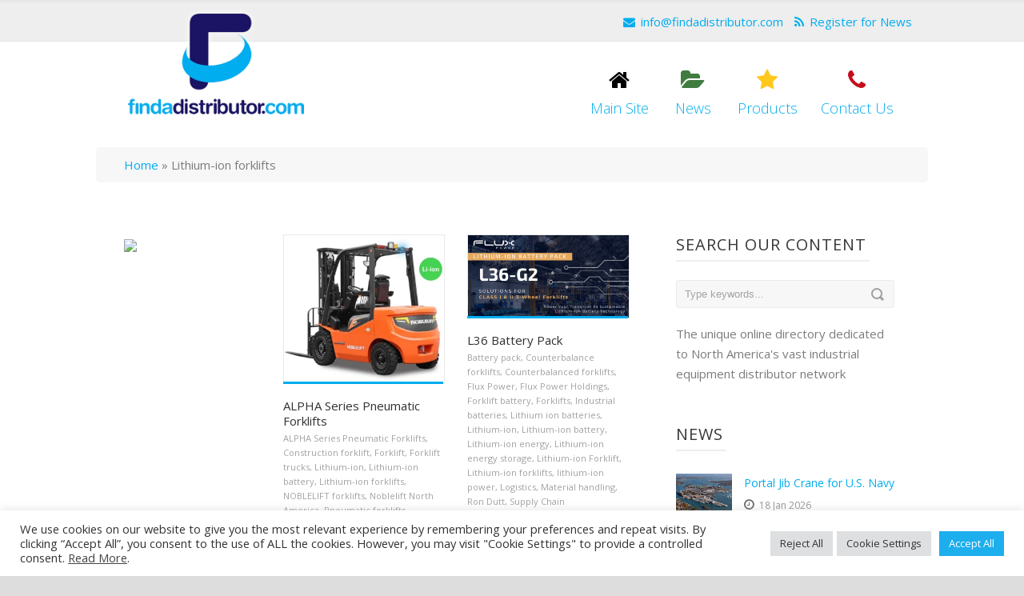

--- FILE ---
content_type: text/html; charset=UTF-8
request_url: https://www.findadistributor.com/news/portfolio_tag/lithium-ion-forklifts/
body_size: 14608
content:
<!DOCTYPE html>
<!--[if IE 7]><html class="ie ie7 ltie8 ltie9" lang="en-US"><![endif]-->
<!--[if IE 8]><html class="ie ie8 ltie9" lang="en-US"><![endif]-->
<!--[if !(IE 7) | !(IE 8)  ]><!-->
<html lang="en-US">
<!--<![endif]-->

<head>
	<meta charset="UTF-8" />
	<meta name="viewport" content="width=device-width" />
	<title>Find A Distributor Blog  Lithium-ion forklifts Archives - Find A Distributor Blog</title>
	<link rel="pingback" href="https://www.findadistributor.com/news/xmlrpc.php" />

<link href="//netdna.bootstrapcdn.com/font-awesome/4.1.0/css/font-awesome.min.css" rel="stylesheet">

	<meta name='robots' content='index, follow, max-image-preview:large, max-snippet:-1, max-video-preview:-1' />
	<style>img:is([sizes="auto" i], [sizes^="auto," i]) { contain-intrinsic-size: 3000px 1500px }</style>
	
	<!-- This site is optimized with the Yoast SEO plugin v26.7 - https://yoast.com/wordpress/plugins/seo/ -->
	<link rel="canonical" href="https://www.findadistributor.com/news/portfolio_tag/lithium-ion-forklifts/" />
	<meta property="og:locale" content="en_US" />
	<meta property="og:type" content="article" />
	<meta property="og:title" content="Lithium-ion forklifts Archives - Find A Distributor Blog" />
	<meta property="og:url" content="https://www.findadistributor.com/news/portfolio_tag/lithium-ion-forklifts/" />
	<meta property="og:site_name" content="Find A Distributor Blog" />
	<script type="application/ld+json" class="yoast-schema-graph">{"@context":"https://schema.org","@graph":[{"@type":"CollectionPage","@id":"https://www.findadistributor.com/news/portfolio_tag/lithium-ion-forklifts/","url":"https://www.findadistributor.com/news/portfolio_tag/lithium-ion-forklifts/","name":"Lithium-ion forklifts Archives - Find A Distributor Blog","isPartOf":{"@id":"https://www.findadistributor.com/news/#website"},"primaryImageOfPage":{"@id":"https://www.findadistributor.com/news/portfolio_tag/lithium-ion-forklifts/#primaryimage"},"image":{"@id":"https://www.findadistributor.com/news/portfolio_tag/lithium-ion-forklifts/#primaryimage"},"thumbnailUrl":"https://www.findadistributor.com/news/wp-content/uploads/2025/10/ALPHA-50-60Li-Lithium-Forklift-Main-Noblelift-1920w.jpg.webp","breadcrumb":{"@id":"https://www.findadistributor.com/news/portfolio_tag/lithium-ion-forklifts/#breadcrumb"},"inLanguage":"en-US"},{"@type":"ImageObject","inLanguage":"en-US","@id":"https://www.findadistributor.com/news/portfolio_tag/lithium-ion-forklifts/#primaryimage","url":"https://www.findadistributor.com/news/wp-content/uploads/2025/10/ALPHA-50-60Li-Lithium-Forklift-Main-Noblelift-1920w.jpg.webp","contentUrl":"https://www.findadistributor.com/news/wp-content/uploads/2025/10/ALPHA-50-60Li-Lithium-Forklift-Main-Noblelift-1920w.jpg.webp","width":784,"height":722,"caption":"The ALPHA 50–60 Li (5,000–6,000 lbs. capacity) delivers quiet, zero-emission performance powered by NOBLELIFT’s advanced LiFePO4 lithium-ion battery system."},{"@type":"BreadcrumbList","@id":"https://www.findadistributor.com/news/portfolio_tag/lithium-ion-forklifts/#breadcrumb","itemListElement":[{"@type":"ListItem","position":1,"name":"Home","item":"https://www.findadistributor.com/news/"},{"@type":"ListItem","position":2,"name":"Lithium-ion forklifts"}]},{"@type":"WebSite","@id":"https://www.findadistributor.com/news/#website","url":"https://www.findadistributor.com/news/","name":"Find A Distributor Blog","description":"","potentialAction":[{"@type":"SearchAction","target":{"@type":"EntryPoint","urlTemplate":"https://www.findadistributor.com/news/?s={search_term_string}"},"query-input":{"@type":"PropertyValueSpecification","valueRequired":true,"valueName":"search_term_string"}}],"inLanguage":"en-US"}]}</script>
	<!-- / Yoast SEO plugin. -->


<link rel='dns-prefetch' href='//www.google.com' />
<link rel='dns-prefetch' href='//fonts.googleapis.com' />
<link rel="alternate" type="application/rss+xml" title="Find A Distributor Blog &raquo; Feed" href="https://www.findadistributor.com/news/feed/" />
<link rel="alternate" type="application/rss+xml" title="Find A Distributor Blog &raquo; Comments Feed" href="https://www.findadistributor.com/news/comments/feed/" />
<link rel="alternate" type="application/rss+xml" title="Find A Distributor Blog &raquo; Lithium-ion forklifts Portfolio Tags Feed" href="https://www.findadistributor.com/news/portfolio_tag/lithium-ion-forklifts/feed/" />
<script type="text/javascript">
/* <![CDATA[ */
window._wpemojiSettings = {"baseUrl":"https:\/\/s.w.org\/images\/core\/emoji\/16.0.1\/72x72\/","ext":".png","svgUrl":"https:\/\/s.w.org\/images\/core\/emoji\/16.0.1\/svg\/","svgExt":".svg","source":{"concatemoji":"https:\/\/www.findadistributor.com\/news\/wp-includes\/js\/wp-emoji-release.min.js?ver=a0b2267650feeb2d72349be540a17075"}};
/*! This file is auto-generated */
!function(s,n){var o,i,e;function c(e){try{var t={supportTests:e,timestamp:(new Date).valueOf()};sessionStorage.setItem(o,JSON.stringify(t))}catch(e){}}function p(e,t,n){e.clearRect(0,0,e.canvas.width,e.canvas.height),e.fillText(t,0,0);var t=new Uint32Array(e.getImageData(0,0,e.canvas.width,e.canvas.height).data),a=(e.clearRect(0,0,e.canvas.width,e.canvas.height),e.fillText(n,0,0),new Uint32Array(e.getImageData(0,0,e.canvas.width,e.canvas.height).data));return t.every(function(e,t){return e===a[t]})}function u(e,t){e.clearRect(0,0,e.canvas.width,e.canvas.height),e.fillText(t,0,0);for(var n=e.getImageData(16,16,1,1),a=0;a<n.data.length;a++)if(0!==n.data[a])return!1;return!0}function f(e,t,n,a){switch(t){case"flag":return n(e,"\ud83c\udff3\ufe0f\u200d\u26a7\ufe0f","\ud83c\udff3\ufe0f\u200b\u26a7\ufe0f")?!1:!n(e,"\ud83c\udde8\ud83c\uddf6","\ud83c\udde8\u200b\ud83c\uddf6")&&!n(e,"\ud83c\udff4\udb40\udc67\udb40\udc62\udb40\udc65\udb40\udc6e\udb40\udc67\udb40\udc7f","\ud83c\udff4\u200b\udb40\udc67\u200b\udb40\udc62\u200b\udb40\udc65\u200b\udb40\udc6e\u200b\udb40\udc67\u200b\udb40\udc7f");case"emoji":return!a(e,"\ud83e\udedf")}return!1}function g(e,t,n,a){var r="undefined"!=typeof WorkerGlobalScope&&self instanceof WorkerGlobalScope?new OffscreenCanvas(300,150):s.createElement("canvas"),o=r.getContext("2d",{willReadFrequently:!0}),i=(o.textBaseline="top",o.font="600 32px Arial",{});return e.forEach(function(e){i[e]=t(o,e,n,a)}),i}function t(e){var t=s.createElement("script");t.src=e,t.defer=!0,s.head.appendChild(t)}"undefined"!=typeof Promise&&(o="wpEmojiSettingsSupports",i=["flag","emoji"],n.supports={everything:!0,everythingExceptFlag:!0},e=new Promise(function(e){s.addEventListener("DOMContentLoaded",e,{once:!0})}),new Promise(function(t){var n=function(){try{var e=JSON.parse(sessionStorage.getItem(o));if("object"==typeof e&&"number"==typeof e.timestamp&&(new Date).valueOf()<e.timestamp+604800&&"object"==typeof e.supportTests)return e.supportTests}catch(e){}return null}();if(!n){if("undefined"!=typeof Worker&&"undefined"!=typeof OffscreenCanvas&&"undefined"!=typeof URL&&URL.createObjectURL&&"undefined"!=typeof Blob)try{var e="postMessage("+g.toString()+"("+[JSON.stringify(i),f.toString(),p.toString(),u.toString()].join(",")+"));",a=new Blob([e],{type:"text/javascript"}),r=new Worker(URL.createObjectURL(a),{name:"wpTestEmojiSupports"});return void(r.onmessage=function(e){c(n=e.data),r.terminate(),t(n)})}catch(e){}c(n=g(i,f,p,u))}t(n)}).then(function(e){for(var t in e)n.supports[t]=e[t],n.supports.everything=n.supports.everything&&n.supports[t],"flag"!==t&&(n.supports.everythingExceptFlag=n.supports.everythingExceptFlag&&n.supports[t]);n.supports.everythingExceptFlag=n.supports.everythingExceptFlag&&!n.supports.flag,n.DOMReady=!1,n.readyCallback=function(){n.DOMReady=!0}}).then(function(){return e}).then(function(){var e;n.supports.everything||(n.readyCallback(),(e=n.source||{}).concatemoji?t(e.concatemoji):e.wpemoji&&e.twemoji&&(t(e.twemoji),t(e.wpemoji)))}))}((window,document),window._wpemojiSettings);
/* ]]> */
</script>
<style id='wp-emoji-styles-inline-css' type='text/css'>

	img.wp-smiley, img.emoji {
		display: inline !important;
		border: none !important;
		box-shadow: none !important;
		height: 1em !important;
		width: 1em !important;
		margin: 0 0.07em !important;
		vertical-align: -0.1em !important;
		background: none !important;
		padding: 0 !important;
	}
</style>
<link rel='stylesheet' id='wp-block-library-css' href='https://www.findadistributor.com/news/wp-includes/css/dist/block-library/style.min.css?ver=a0b2267650feeb2d72349be540a17075' type='text/css' media='all' />
<style id='classic-theme-styles-inline-css' type='text/css'>
/*! This file is auto-generated */
.wp-block-button__link{color:#fff;background-color:#32373c;border-radius:9999px;box-shadow:none;text-decoration:none;padding:calc(.667em + 2px) calc(1.333em + 2px);font-size:1.125em}.wp-block-file__button{background:#32373c;color:#fff;text-decoration:none}
</style>
<style id='global-styles-inline-css' type='text/css'>
:root{--wp--preset--aspect-ratio--square: 1;--wp--preset--aspect-ratio--4-3: 4/3;--wp--preset--aspect-ratio--3-4: 3/4;--wp--preset--aspect-ratio--3-2: 3/2;--wp--preset--aspect-ratio--2-3: 2/3;--wp--preset--aspect-ratio--16-9: 16/9;--wp--preset--aspect-ratio--9-16: 9/16;--wp--preset--color--black: #000000;--wp--preset--color--cyan-bluish-gray: #abb8c3;--wp--preset--color--white: #ffffff;--wp--preset--color--pale-pink: #f78da7;--wp--preset--color--vivid-red: #cf2e2e;--wp--preset--color--luminous-vivid-orange: #ff6900;--wp--preset--color--luminous-vivid-amber: #fcb900;--wp--preset--color--light-green-cyan: #7bdcb5;--wp--preset--color--vivid-green-cyan: #00d084;--wp--preset--color--pale-cyan-blue: #8ed1fc;--wp--preset--color--vivid-cyan-blue: #0693e3;--wp--preset--color--vivid-purple: #9b51e0;--wp--preset--gradient--vivid-cyan-blue-to-vivid-purple: linear-gradient(135deg,rgba(6,147,227,1) 0%,rgb(155,81,224) 100%);--wp--preset--gradient--light-green-cyan-to-vivid-green-cyan: linear-gradient(135deg,rgb(122,220,180) 0%,rgb(0,208,130) 100%);--wp--preset--gradient--luminous-vivid-amber-to-luminous-vivid-orange: linear-gradient(135deg,rgba(252,185,0,1) 0%,rgba(255,105,0,1) 100%);--wp--preset--gradient--luminous-vivid-orange-to-vivid-red: linear-gradient(135deg,rgba(255,105,0,1) 0%,rgb(207,46,46) 100%);--wp--preset--gradient--very-light-gray-to-cyan-bluish-gray: linear-gradient(135deg,rgb(238,238,238) 0%,rgb(169,184,195) 100%);--wp--preset--gradient--cool-to-warm-spectrum: linear-gradient(135deg,rgb(74,234,220) 0%,rgb(151,120,209) 20%,rgb(207,42,186) 40%,rgb(238,44,130) 60%,rgb(251,105,98) 80%,rgb(254,248,76) 100%);--wp--preset--gradient--blush-light-purple: linear-gradient(135deg,rgb(255,206,236) 0%,rgb(152,150,240) 100%);--wp--preset--gradient--blush-bordeaux: linear-gradient(135deg,rgb(254,205,165) 0%,rgb(254,45,45) 50%,rgb(107,0,62) 100%);--wp--preset--gradient--luminous-dusk: linear-gradient(135deg,rgb(255,203,112) 0%,rgb(199,81,192) 50%,rgb(65,88,208) 100%);--wp--preset--gradient--pale-ocean: linear-gradient(135deg,rgb(255,245,203) 0%,rgb(182,227,212) 50%,rgb(51,167,181) 100%);--wp--preset--gradient--electric-grass: linear-gradient(135deg,rgb(202,248,128) 0%,rgb(113,206,126) 100%);--wp--preset--gradient--midnight: linear-gradient(135deg,rgb(2,3,129) 0%,rgb(40,116,252) 100%);--wp--preset--font-size--small: 13px;--wp--preset--font-size--medium: 20px;--wp--preset--font-size--large: 36px;--wp--preset--font-size--x-large: 42px;--wp--preset--spacing--20: 0.44rem;--wp--preset--spacing--30: 0.67rem;--wp--preset--spacing--40: 1rem;--wp--preset--spacing--50: 1.5rem;--wp--preset--spacing--60: 2.25rem;--wp--preset--spacing--70: 3.38rem;--wp--preset--spacing--80: 5.06rem;--wp--preset--shadow--natural: 6px 6px 9px rgba(0, 0, 0, 0.2);--wp--preset--shadow--deep: 12px 12px 50px rgba(0, 0, 0, 0.4);--wp--preset--shadow--sharp: 6px 6px 0px rgba(0, 0, 0, 0.2);--wp--preset--shadow--outlined: 6px 6px 0px -3px rgba(255, 255, 255, 1), 6px 6px rgba(0, 0, 0, 1);--wp--preset--shadow--crisp: 6px 6px 0px rgba(0, 0, 0, 1);}:where(.is-layout-flex){gap: 0.5em;}:where(.is-layout-grid){gap: 0.5em;}body .is-layout-flex{display: flex;}.is-layout-flex{flex-wrap: wrap;align-items: center;}.is-layout-flex > :is(*, div){margin: 0;}body .is-layout-grid{display: grid;}.is-layout-grid > :is(*, div){margin: 0;}:where(.wp-block-columns.is-layout-flex){gap: 2em;}:where(.wp-block-columns.is-layout-grid){gap: 2em;}:where(.wp-block-post-template.is-layout-flex){gap: 1.25em;}:where(.wp-block-post-template.is-layout-grid){gap: 1.25em;}.has-black-color{color: var(--wp--preset--color--black) !important;}.has-cyan-bluish-gray-color{color: var(--wp--preset--color--cyan-bluish-gray) !important;}.has-white-color{color: var(--wp--preset--color--white) !important;}.has-pale-pink-color{color: var(--wp--preset--color--pale-pink) !important;}.has-vivid-red-color{color: var(--wp--preset--color--vivid-red) !important;}.has-luminous-vivid-orange-color{color: var(--wp--preset--color--luminous-vivid-orange) !important;}.has-luminous-vivid-amber-color{color: var(--wp--preset--color--luminous-vivid-amber) !important;}.has-light-green-cyan-color{color: var(--wp--preset--color--light-green-cyan) !important;}.has-vivid-green-cyan-color{color: var(--wp--preset--color--vivid-green-cyan) !important;}.has-pale-cyan-blue-color{color: var(--wp--preset--color--pale-cyan-blue) !important;}.has-vivid-cyan-blue-color{color: var(--wp--preset--color--vivid-cyan-blue) !important;}.has-vivid-purple-color{color: var(--wp--preset--color--vivid-purple) !important;}.has-black-background-color{background-color: var(--wp--preset--color--black) !important;}.has-cyan-bluish-gray-background-color{background-color: var(--wp--preset--color--cyan-bluish-gray) !important;}.has-white-background-color{background-color: var(--wp--preset--color--white) !important;}.has-pale-pink-background-color{background-color: var(--wp--preset--color--pale-pink) !important;}.has-vivid-red-background-color{background-color: var(--wp--preset--color--vivid-red) !important;}.has-luminous-vivid-orange-background-color{background-color: var(--wp--preset--color--luminous-vivid-orange) !important;}.has-luminous-vivid-amber-background-color{background-color: var(--wp--preset--color--luminous-vivid-amber) !important;}.has-light-green-cyan-background-color{background-color: var(--wp--preset--color--light-green-cyan) !important;}.has-vivid-green-cyan-background-color{background-color: var(--wp--preset--color--vivid-green-cyan) !important;}.has-pale-cyan-blue-background-color{background-color: var(--wp--preset--color--pale-cyan-blue) !important;}.has-vivid-cyan-blue-background-color{background-color: var(--wp--preset--color--vivid-cyan-blue) !important;}.has-vivid-purple-background-color{background-color: var(--wp--preset--color--vivid-purple) !important;}.has-black-border-color{border-color: var(--wp--preset--color--black) !important;}.has-cyan-bluish-gray-border-color{border-color: var(--wp--preset--color--cyan-bluish-gray) !important;}.has-white-border-color{border-color: var(--wp--preset--color--white) !important;}.has-pale-pink-border-color{border-color: var(--wp--preset--color--pale-pink) !important;}.has-vivid-red-border-color{border-color: var(--wp--preset--color--vivid-red) !important;}.has-luminous-vivid-orange-border-color{border-color: var(--wp--preset--color--luminous-vivid-orange) !important;}.has-luminous-vivid-amber-border-color{border-color: var(--wp--preset--color--luminous-vivid-amber) !important;}.has-light-green-cyan-border-color{border-color: var(--wp--preset--color--light-green-cyan) !important;}.has-vivid-green-cyan-border-color{border-color: var(--wp--preset--color--vivid-green-cyan) !important;}.has-pale-cyan-blue-border-color{border-color: var(--wp--preset--color--pale-cyan-blue) !important;}.has-vivid-cyan-blue-border-color{border-color: var(--wp--preset--color--vivid-cyan-blue) !important;}.has-vivid-purple-border-color{border-color: var(--wp--preset--color--vivid-purple) !important;}.has-vivid-cyan-blue-to-vivid-purple-gradient-background{background: var(--wp--preset--gradient--vivid-cyan-blue-to-vivid-purple) !important;}.has-light-green-cyan-to-vivid-green-cyan-gradient-background{background: var(--wp--preset--gradient--light-green-cyan-to-vivid-green-cyan) !important;}.has-luminous-vivid-amber-to-luminous-vivid-orange-gradient-background{background: var(--wp--preset--gradient--luminous-vivid-amber-to-luminous-vivid-orange) !important;}.has-luminous-vivid-orange-to-vivid-red-gradient-background{background: var(--wp--preset--gradient--luminous-vivid-orange-to-vivid-red) !important;}.has-very-light-gray-to-cyan-bluish-gray-gradient-background{background: var(--wp--preset--gradient--very-light-gray-to-cyan-bluish-gray) !important;}.has-cool-to-warm-spectrum-gradient-background{background: var(--wp--preset--gradient--cool-to-warm-spectrum) !important;}.has-blush-light-purple-gradient-background{background: var(--wp--preset--gradient--blush-light-purple) !important;}.has-blush-bordeaux-gradient-background{background: var(--wp--preset--gradient--blush-bordeaux) !important;}.has-luminous-dusk-gradient-background{background: var(--wp--preset--gradient--luminous-dusk) !important;}.has-pale-ocean-gradient-background{background: var(--wp--preset--gradient--pale-ocean) !important;}.has-electric-grass-gradient-background{background: var(--wp--preset--gradient--electric-grass) !important;}.has-midnight-gradient-background{background: var(--wp--preset--gradient--midnight) !important;}.has-small-font-size{font-size: var(--wp--preset--font-size--small) !important;}.has-medium-font-size{font-size: var(--wp--preset--font-size--medium) !important;}.has-large-font-size{font-size: var(--wp--preset--font-size--large) !important;}.has-x-large-font-size{font-size: var(--wp--preset--font-size--x-large) !important;}
:where(.wp-block-post-template.is-layout-flex){gap: 1.25em;}:where(.wp-block-post-template.is-layout-grid){gap: 1.25em;}
:where(.wp-block-columns.is-layout-flex){gap: 2em;}:where(.wp-block-columns.is-layout-grid){gap: 2em;}
:root :where(.wp-block-pullquote){font-size: 1.5em;line-height: 1.6;}
</style>
<link rel='stylesheet' id='cookie-law-info-css' href='https://www.findadistributor.com/news/wp-content/plugins/cookie-law-info/legacy/public/css/cookie-law-info-public.css?ver=3.3.9.1' type='text/css' media='all' />
<link rel='stylesheet' id='cookie-law-info-gdpr-css' href='https://www.findadistributor.com/news/wp-content/plugins/cookie-law-info/legacy/public/css/cookie-law-info-gdpr.css?ver=3.3.9.1' type='text/css' media='all' />
<link rel='stylesheet' id='style-css' href='https://www.findadistributor.com/news/wp-content/themes/FindADistributor-News/style.css?ver=a0b2267650feeb2d72349be540a17075' type='text/css' media='all' />
<link rel='stylesheet' id='Open-Sans-google-font-css' href='https://fonts.googleapis.com/css?family=Open+Sans%3A300%2C300italic%2Cregular%2Citalic%2C600%2C600italic%2C700%2C700italic%2C800%2C800italic&#038;subset=greek%2Ccyrillic-ext%2Ccyrillic%2Clatin%2Clatin-ext%2Cvietnamese%2Cgreek-ext&#038;ver=a0b2267650feeb2d72349be540a17075' type='text/css' media='all' />
<link rel='stylesheet' id='superfish-css' href='https://www.findadistributor.com/news/wp-content/themes/FindADistributor-News/plugins/superfish/css/superfish.css?ver=a0b2267650feeb2d72349be540a17075' type='text/css' media='all' />
<link rel='stylesheet' id='dlmenu-css' href='https://www.findadistributor.com/news/wp-content/themes/FindADistributor-News/plugins/dl-menu/component.css?ver=a0b2267650feeb2d72349be540a17075' type='text/css' media='all' />
<link rel='stylesheet' id='font-awesome-css' href='https://www.findadistributor.com/news/wp-content/themes/FindADistributor-News/plugins/font-awesome/css/font-awesome.min.css?ver=a0b2267650feeb2d72349be540a17075' type='text/css' media='all' />
<!--[if lt IE 8]>
<link rel='stylesheet' id='font-awesome-ie7-css' href='https://www.findadistributor.com/news/wp-content/themes/FindADistributor-News/plugins/font-awesome/css/font-awesome-ie7.min.css?ver=a0b2267650feeb2d72349be540a17075' type='text/css' media='all' />
<![endif]-->
<link rel='stylesheet' id='jquery-fancybox-css' href='https://www.findadistributor.com/news/wp-content/themes/FindADistributor-News/plugins/fancybox/jquery.fancybox.css?ver=a0b2267650feeb2d72349be540a17075' type='text/css' media='all' />
<link rel='stylesheet' id='flexslider-css' href='https://www.findadistributor.com/news/wp-content/themes/FindADistributor-News/plugins/flexslider/flexslider.css?ver=a0b2267650feeb2d72349be540a17075' type='text/css' media='all' />
<link rel='stylesheet' id='style-responsive-css' href='https://www.findadistributor.com/news/wp-content/themes/FindADistributor-News/stylesheet/style-responsive.css?ver=a0b2267650feeb2d72349be540a17075' type='text/css' media='all' />
<link rel='stylesheet' id='style-custom-css' href='https://www.findadistributor.com/news/wp-content/themes/FindADistributor-News/stylesheet/style-custom.css?ver=a0b2267650feeb2d72349be540a17075' type='text/css' media='all' />
<script type="text/javascript" src="https://www.findadistributor.com/news/wp-includes/js/jquery/jquery.min.js?ver=3.7.1" id="jquery-core-js"></script>
<script type="text/javascript" src="https://www.findadistributor.com/news/wp-includes/js/jquery/jquery-migrate.min.js?ver=3.4.1" id="jquery-migrate-js"></script>
<script type="text/javascript" id="cookie-law-info-js-extra">
/* <![CDATA[ */
var Cli_Data = {"nn_cookie_ids":[],"cookielist":[],"non_necessary_cookies":[],"ccpaEnabled":"","ccpaRegionBased":"","ccpaBarEnabled":"","strictlyEnabled":["necessary","obligatoire"],"ccpaType":"gdpr","js_blocking":"1","custom_integration":"","triggerDomRefresh":"","secure_cookies":""};
var cli_cookiebar_settings = {"animate_speed_hide":"500","animate_speed_show":"500","background":"#FFF","border":"#b1a6a6c2","border_on":"","button_1_button_colour":"#61a229","button_1_button_hover":"#4e8221","button_1_link_colour":"#fff","button_1_as_button":"1","button_1_new_win":"","button_2_button_colour":"#333","button_2_button_hover":"#292929","button_2_link_colour":"#444","button_2_as_button":"","button_2_hidebar":"","button_3_button_colour":"#dedfe0","button_3_button_hover":"#b2b2b3","button_3_link_colour":"#333333","button_3_as_button":"1","button_3_new_win":"","button_4_button_colour":"#dedfe0","button_4_button_hover":"#b2b2b3","button_4_link_colour":"#333333","button_4_as_button":"1","button_7_button_colour":"#1daeed","button_7_button_hover":"#178bbe","button_7_link_colour":"#fff","button_7_as_button":"1","button_7_new_win":"","font_family":"inherit","header_fix":"","notify_animate_hide":"1","notify_animate_show":"","notify_div_id":"#cookie-law-info-bar","notify_position_horizontal":"right","notify_position_vertical":"bottom","scroll_close":"","scroll_close_reload":"","accept_close_reload":"","reject_close_reload":"","showagain_tab":"","showagain_background":"#fff","showagain_border":"#000","showagain_div_id":"#cookie-law-info-again","showagain_x_position":"100px","text":"#333333","show_once_yn":"","show_once":"10000","logging_on":"","as_popup":"","popup_overlay":"1","bar_heading_text":"","cookie_bar_as":"banner","popup_showagain_position":"bottom-right","widget_position":"left"};
var log_object = {"ajax_url":"https:\/\/www.findadistributor.com\/news\/wp-admin\/admin-ajax.php"};
/* ]]> */
</script>
<script type="text/javascript" src="https://www.findadistributor.com/news/wp-content/plugins/cookie-law-info/legacy/public/js/cookie-law-info-public.js?ver=3.3.9.1" id="cookie-law-info-js"></script>
<link rel="https://api.w.org/" href="https://www.findadistributor.com/news/wp-json/" /><link rel="EditURI" type="application/rsd+xml" title="RSD" href="https://www.findadistributor.com/news/xmlrpc.php?rsd" />
<script type="text/plain" data-cli-class="cli-blocker-script"  data-cli-script-type="analytics" data-cli-block="true"  data-cli-element-position="head">
(function(i,s,o,g,r,a,m){i['GoogleAnalyticsObject']=r;i[r]=i[r]||function(){
(i[r].q=i[r].q||[]).push(arguments)},i[r].l=1*new Date();a=s.createElement(o),
m=s.getElementsByTagName(o)[0];a.async=1;a.src=g;m.parentNode.insertBefore(a,m)
})(window,document,'script','//www.google-analytics.com/analytics.js','ga');
ga('create', 'UA-19383409-1', 'auto');
ga('send', 'pageview');
</script><script type="text/javascript">
(function(url){
	if(/(?:Chrome\/26\.0\.1410\.63 Safari\/537\.31|WordfenceTestMonBot)/.test(navigator.userAgent)){ return; }
	var addEvent = function(evt, handler) {
		if (window.addEventListener) {
			document.addEventListener(evt, handler, false);
		} else if (window.attachEvent) {
			document.attachEvent('on' + evt, handler);
		}
	};
	var removeEvent = function(evt, handler) {
		if (window.removeEventListener) {
			document.removeEventListener(evt, handler, false);
		} else if (window.detachEvent) {
			document.detachEvent('on' + evt, handler);
		}
	};
	var evts = 'contextmenu dblclick drag dragend dragenter dragleave dragover dragstart drop keydown keypress keyup mousedown mousemove mouseout mouseover mouseup mousewheel scroll'.split(' ');
	var logHuman = function() {
		if (window.wfLogHumanRan) { return; }
		window.wfLogHumanRan = true;
		var wfscr = document.createElement('script');
		wfscr.type = 'text/javascript';
		wfscr.async = true;
		wfscr.src = url + '&r=' + Math.random();
		(document.getElementsByTagName('head')[0]||document.getElementsByTagName('body')[0]).appendChild(wfscr);
		for (var i = 0; i < evts.length; i++) {
			removeEvent(evts[i], logHuman);
		}
	};
	for (var i = 0; i < evts.length; i++) {
		addEvent(evts[i], logHuman);
	}
})('//www.findadistributor.com/news/?wordfence_lh=1&hid=B4C022825FDEB4428795948FCD7C99E7');
</script><link rel="shortcut icon" href="https://www.findadistributor.com/news/wp-content/uploads/2014/05/favicon.png" type="image/x-icon" /><!-- load the script for older ie version -->
<!--[if lt IE 9]>
<script src="https://www.findadistributor.com/news/wp-content/themes/FindADistributor-News/javascript/html5.js" type="text/javascript"></script>
<script src="https://www.findadistributor.com/news/wp-content/themes/FindADistributor-News/plugins/easy-pie-chart/excanvas.js" type="text/javascript"></script>
<![endif]-->
</head>

<body data-rsssl=1 class="archive tax-portfolio_tag term-lithium-ion-forklifts term-6033 wp-theme-FindADistributor-News">
<div class="body-wrapper ">
		<header class="gdlr-header-wrapper gdlr-header-style-2 float-menu">

		<!-- top navigation -->
				<div class="top-navigation-wrapper">
			<div class="top-navigation-container container">
				<div class="top-navigation-left">
					<ul class="gdlr-top-menu sf-menu" id="gdlr-top-navigation" >
											</ul>

				</div>
				<div class="top-navigation-right">
					<div class="top-navigation-right-text">
						<div class="social left">
	<a href="/cdn-cgi/l/email-protection#e48d8a828ba4828d8a8085808d9790968d8691908b96ca878b89"><i class="fa fa-envelope"></i><span class="__cf_email__" data-cfemail="670e09010827010e090306030e1413150e05121308154904080a">[email&#160;protected]</span></a>
	<a class="register" href="#input_1_2"><i class="fa fa-rss"></i>Register for News</a>
</div>

<div class="social right">
	<a href="#"><i class="fa fa-linkedin"></i>Connect With Us</a>
	<a href="#"><i class="fa fa-facebook"></i>Like Us</a>
	<a href="https://twitter.com/FADnetwork" target="_blank"><i class="fa fa-twitter"></i>Follow Us</a>
</div>					</div>
					<div class="top-social-wrapper">
											</div>
				</div>
				<div class="clear"></div>








<div class="FAD-adverts left"><a href="https://bit.ly/3Qh5sM4" target="_blank"><img src="https://www.findadistributor.com/wp-content/uploads/2022/09/FAD-.gif" width="100" height="850"></a></div>



			</div>
		</div>
		
		<div class="gdlr-header-substitute">
			<div class="gdlr-header-inner">
				<div class="gdlr-header-container container">
					<!-- logo -->
					<div class="gdlr-logo">
												<a href="/" >
							<img src="https://www.findadistributor.com/news/wp-content/uploads/2014/05/website-logo.png" alt="Find A Distributor logo" width="270" height="160" />						</a>
											</div>

					<div class="gdlr-logo-right-text"><ul id="graphic-menu">
<li><a href="/"><i class="fa fa-home"></i><span>Main Site</span></a></li>
<li><a href="/news/latest-news"><i class="fa fa-folder-open"></i><span>News</span></a></li>
<li><a href="/news/products"><i class="fa fa-star"></i><span>Products</span></a></li>
<li><a href="/news/contact-us"><i class="fa fa-phone"></i><span>Contact Us</span></a></li>
</ul>
</div><div class="gdlr-responsive-navigation dl-menuwrapper" id="gdlr-responsive-navigation" ><button class="dl-trigger">Open Menu</button><div class="dl-menu gdlr-main-mobile-menu"><ul>
<li id="menu-item-86" class="menu-item-86"><a></a></li>
<li id="menu-item-18" class="menu-item-18"><a></a></li>
<li id="menu-item-4" class="menu-item-4"><a></a></li>
<li id="menu-item-21" class="menu-item-21"><a></a></li>
<li id="menu-item-10604" class="menu-item-10604"><a></a></li>
<li id="menu-item-88" class="menu-item-88"><a></a></li>
</ul></div>
</div>
					<div class="clear"></div>
				</div>
			</div>
		</div>

		<div class="gdlr-navigation-substitute"><div class="gdlr-navigation-wrapper gdlr-style-2"><div class="gdlr-navigation-container container"><div class="gdlr-navigation-slide-bar"></div><div class="clear"></div></div></div></div>		<div class="clear"></div>
				<div class="gdlr-nav-search-form" id="gdlr-nav-search-form">
			<div class="gdlr-nav-search-container container">
			<form method="get" action="https://www.findadistributor.com/news">
				<i class="icon-search"></i>
				<input type="submit" id="searchsubmit" class="style-2" value="">
				<div class="search-text" id="search-text">
					<input type="text" value="" name="s" id="s" autocomplete="off" data-default="Type keywords..." >
				</div>
				<div class="clear"></div>
			</form>
			</div>
		</div>
		
			<div class="gdlr-page-title-wrapper"  >
			<div class="gdlr-page-title-container container" >
				<span class="gdlr-page-title">Tag</span>
								<h1 class="gdlr-page-caption">Lithium-ion forklifts</h1>
							</div>	
		</div>		
		<!-- is search -->	</header>
	




<div id="breadcrumbs"><div class="container"><div class="inner"><span><span><a href="https://www.findadistributor.com/news/">Home</a></span> » <span class="breadcrumb_last" aria-current="page">Lithium-ion forklifts</span></span></div></div></div>






	<div class="content-wrapper">
<div class="gdlr-content">

		<div class="with-sidebar-wrapper">
		<div class="with-sidebar-container container">
			<div class="with-sidebar-left eight columns">
				<div class="with-sidebar-content twelve gdlr-item-start-content columns">
					<div class="portfolio-item-holder" ><div class="gdlr-isotope" data-type="portfolio" data-layout="fitRows" ><div class="clear"></div><div class="four columns"><div class="gdlr-item gdlr-portfolio-item gdlr-classic-portfolio"><div class="gdlr-ux gdlr-classic-portfolio-ux"><div class="portfolio-thumbnail gdlr-image"><img src="https://www.findadistributor.com/news/wp-content/uploads/2025/10/ALPHA-50-60Li-Lithium-Forklift-Main-Noblelift-1920w.jpg-326x300.webp" alt="" width="326" height="300" /><a class="portfolio-overlay-wrapper"  href="https://www.findadistributor.com/news/portfolio/alpha-series-pneumatic-forklifts/"  ><span class="portfolio-overlay" ><span class="portfolio-icon" ><i class="icon-link" ></i></span></span><div class="portfolio-thumbnail-bar"></div></a></div><div class="portfolio-content-wrapper"><h3 class="portfolio-title"><a  href="https://www.findadistributor.com/news/portfolio/alpha-series-pneumatic-forklifts/"  >ALPHA Series Pneumatic Forklifts</a></h3><div class="gdlr-portfolio-info"><div class="portfolio-info portfolio-tag"><span class="info-head gdlr-title">Tags </span><a href="https://www.findadistributor.com/news/portfolio_tag/alpha-series-pneumatic-forklifts/" rel="tag">ALPHA Series Pneumatic Forklifts</a><span class="sep">,</span> <a href="https://www.findadistributor.com/news/portfolio_tag/construction-forklift/" rel="tag">Construction forklift</a><span class="sep">,</span> <a href="https://www.findadistributor.com/news/portfolio_tag/forklift/" rel="tag">Forklift</a><span class="sep">,</span> <a href="https://www.findadistributor.com/news/portfolio_tag/forklift-trucks/" rel="tag">Forklift trucks</a><span class="sep">,</span> <a href="https://www.findadistributor.com/news/portfolio_tag/lithium-ion/" rel="tag">Lithium-ion</a><span class="sep">,</span> <a href="https://www.findadistributor.com/news/portfolio_tag/lithium-ion-battery/" rel="tag">Lithium-ion battery</a><span class="sep">,</span> <a href="https://www.findadistributor.com/news/portfolio_tag/lithium-ion-forklifts/" rel="tag">Lithium-ion forklifts</a><span class="sep">,</span> <a href="https://www.findadistributor.com/news/portfolio_tag/noblelift-forklifts/" rel="tag">NOBLELIFT forklifts</a><span class="sep">,</span> <a href="https://www.findadistributor.com/news/portfolio_tag/noblelift-north-america/" rel="tag">Noblelift North America</a><span class="sep">,</span> <a href="https://www.findadistributor.com/news/portfolio_tag/pneumatic-forklifts/" rel="tag">Pneumatic forklifts</a></div><div class="clear"></div></div></div></div></div></div><div class="four columns"><div class="gdlr-item gdlr-portfolio-item gdlr-classic-portfolio"><div class="gdlr-ux gdlr-classic-portfolio-ux"><div class="portfolio-thumbnail gdlr-image"><img src="https://www.findadistributor.com/news/wp-content/uploads/2024/07/Screenshot-2024-07-16-at-14.05.03-400x205.png" alt="" width="400" height="205" /><a class="portfolio-overlay-wrapper"  href="https://www.findadistributor.com/news/portfolio/l36-battery-pack/"  ><span class="portfolio-overlay" ><span class="portfolio-icon" ><i class="icon-link" ></i></span></span><div class="portfolio-thumbnail-bar"></div></a></div><div class="portfolio-content-wrapper"><h3 class="portfolio-title"><a  href="https://www.findadistributor.com/news/portfolio/l36-battery-pack/"  >L36 Battery Pack</a></h3><div class="gdlr-portfolio-info"><div class="portfolio-info portfolio-tag"><span class="info-head gdlr-title">Tags </span><a href="https://www.findadistributor.com/news/portfolio_tag/battery-pack/" rel="tag">Battery pack</a><span class="sep">,</span> <a href="https://www.findadistributor.com/news/portfolio_tag/counterbalance-forklifts/" rel="tag">Counterbalance forklifts</a><span class="sep">,</span> <a href="https://www.findadistributor.com/news/portfolio_tag/counterbalanced-forklifts/" rel="tag">Counterbalanced forklifts</a><span class="sep">,</span> <a href="https://www.findadistributor.com/news/portfolio_tag/flux-power/" rel="tag">Flux Power</a><span class="sep">,</span> <a href="https://www.findadistributor.com/news/portfolio_tag/flux-power-holdings/" rel="tag">Flux Power Holdings</a><span class="sep">,</span> <a href="https://www.findadistributor.com/news/portfolio_tag/forklift-battery/" rel="tag">Forklift battery</a><span class="sep">,</span> <a href="https://www.findadistributor.com/news/portfolio_tag/forklifts/" rel="tag">Forklifts</a><span class="sep">,</span> <a href="https://www.findadistributor.com/news/portfolio_tag/industrial-batteries/" rel="tag">Industrial batteries</a><span class="sep">,</span> <a href="https://www.findadistributor.com/news/portfolio_tag/lithium-ion-batteries/" rel="tag">Lithium ion batteries</a><span class="sep">,</span> <a href="https://www.findadistributor.com/news/portfolio_tag/lithium-ion/" rel="tag">Lithium-ion</a><span class="sep">,</span> <a href="https://www.findadistributor.com/news/portfolio_tag/lithium-ion-battery/" rel="tag">Lithium-ion battery</a><span class="sep">,</span> <a href="https://www.findadistributor.com/news/portfolio_tag/lithium-ion-energy/" rel="tag">Lithium-ion energy</a><span class="sep">,</span> <a href="https://www.findadistributor.com/news/portfolio_tag/lithium-ion-energy-storage/" rel="tag">Lithium-ion energy storage</a><span class="sep">,</span> <a href="https://www.findadistributor.com/news/portfolio_tag/lithium-ion-forklift/" rel="tag">Lithium-ion Forklift</a><span class="sep">,</span> <a href="https://www.findadistributor.com/news/portfolio_tag/lithium-ion-forklifts/" rel="tag">Lithium-ion forklifts</a><span class="sep">,</span> <a href="https://www.findadistributor.com/news/portfolio_tag/lithium-ion-power/" rel="tag">lithium-ion power</a><span class="sep">,</span> <a href="https://www.findadistributor.com/news/portfolio_tag/logistics/" rel="tag">Logistics</a><span class="sep">,</span> <a href="https://www.findadistributor.com/news/portfolio_tag/material-handling/" rel="tag">Material handling</a><span class="sep">,</span> <a href="https://www.findadistributor.com/news/portfolio_tag/ron-dutt/" rel="tag">Ron Dutt</a><span class="sep">,</span> <a href="https://www.findadistributor.com/news/portfolio_tag/supply-chain/" rel="tag">Supply Chain</a></div><div class="clear"></div></div></div></div></div></div><div class="four columns"><div class="gdlr-item gdlr-portfolio-item gdlr-classic-portfolio"><div class="gdlr-ux gdlr-classic-portfolio-ux"><div class="portfolio-thumbnail gdlr-image"><img src="https://www.findadistributor.com/news/wp-content/uploads/2024/01/Screenshot-2024-01-10-at-14.38.17-400x236.png" alt="" width="400" height="236" /><a class="portfolio-overlay-wrapper"  href="https://www.findadistributor.com/news/portfolio/lithium-ion-forklifts/"  ><span class="portfolio-overlay" ><span class="portfolio-icon" ><i class="icon-link" ></i></span></span><div class="portfolio-thumbnail-bar"></div></a></div><div class="portfolio-content-wrapper"><h3 class="portfolio-title"><a  href="https://www.findadistributor.com/news/portfolio/lithium-ion-forklifts/"  >Lithium-ion Forklifts</a></h3><div class="gdlr-portfolio-info"><div class="portfolio-info portfolio-tag"><span class="info-head gdlr-title">Tags </span><a href="https://www.findadistributor.com/news/portfolio_tag/forklift/" rel="tag">Forklift</a><span class="sep">,</span> <a href="https://www.findadistributor.com/news/portfolio_tag/forklift-truck/" rel="tag">Forklift Truck</a><span class="sep">,</span> <a href="https://www.findadistributor.com/news/portfolio_tag/forklift-trucks/" rel="tag">Forklift trucks</a><span class="sep">,</span> <a href="https://www.findadistributor.com/news/portfolio_tag/forklifts/" rel="tag">Forklifts</a><span class="sep">,</span> <a href="https://www.findadistributor.com/news/portfolio_tag/hyster/" rel="tag">Hyster</a><span class="sep">,</span> <a href="https://www.findadistributor.com/news/portfolio_tag/hyster-forklift/" rel="tag">Hyster forklift</a><span class="sep">,</span> <a href="https://www.findadistributor.com/news/portfolio_tag/hyster-forklift-truck/" rel="tag">Hyster Forklift truck</a><span class="sep">,</span> <a href="https://www.findadistributor.com/news/portfolio_tag/hyster-forklift-trucks/" rel="tag">Hyster Forklift trucks</a><span class="sep">,</span> <a href="https://www.findadistributor.com/news/portfolio_tag/hyster-forklifts/" rel="tag">Hyster Forklifts</a><span class="sep">,</span> <a href="https://www.findadistributor.com/news/portfolio_tag/hyster-lift-truck/" rel="tag">Hyster Lift truck</a><span class="sep">,</span> <a href="https://www.findadistributor.com/news/portfolio_tag/hyster-lift-trucks/" rel="tag">Hyster Lift trucks</a><span class="sep">,</span> <a href="https://www.findadistributor.com/news/portfolio_tag/hyster-lifttruck/" rel="tag">Hyster Lifttruck</a><span class="sep">,</span> <a href="https://www.findadistributor.com/news/portfolio_tag/hyster-lifttrucks/" rel="tag">Hyster Lifttrucks</a><span class="sep">,</span> <a href="https://www.findadistributor.com/news/portfolio_tag/hyster-lithium-ion/" rel="tag">Hyster Lithium-ion</a><span class="sep">,</span> <a href="https://www.findadistributor.com/news/portfolio_tag/hyster-lithium-ion-forklift/" rel="tag">Hyster Lithium-ion Forklift</a><span class="sep">,</span> <a href="https://www.findadistributor.com/news/portfolio_tag/hyster-lithium-ion-forklift-truck/" rel="tag">Hyster Lithium-ion Forklift truck</a><span class="sep">,</span> <a href="https://www.findadistributor.com/news/portfolio_tag/hyster-lithium-ion-forklift-trucks/" rel="tag">Hyster Lithium-ion Forklift trucks</a><span class="sep">,</span> <a href="https://www.findadistributor.com/news/portfolio_tag/hyster-lithium-ion-forklifts/" rel="tag">Hyster Lithium-ion Forklifts</a><span class="sep">,</span> <a href="https://www.findadistributor.com/news/portfolio_tag/hyster-lithium-ion-lift-truck/" rel="tag">Hyster Lithium-ion Lift truck</a><span class="sep">,</span> <a href="https://www.findadistributor.com/news/portfolio_tag/hyster-lithium-ion-lift-trucks/" rel="tag">Hyster Lithium-ion Lift trucks</a><span class="sep">,</span> <a href="https://www.findadistributor.com/news/portfolio_tag/hyster-lithium-ion-lifttruck/" rel="tag">Hyster Lithium-ion Lifttruck</a><span class="sep">,</span> <a href="https://www.findadistributor.com/news/portfolio_tag/hyster-lithium-ion-lifttrucks/" rel="tag">Hyster Lithium-ion Lifttrucks</a><span class="sep">,</span> <a href="https://www.findadistributor.com/news/portfolio_tag/hyster-logistics/" rel="tag">Hyster Logistics</a><span class="sep">,</span> <a href="https://www.findadistributor.com/news/portfolio_tag/hyster-material-handling/" rel="tag">Hyster Material handling</a><span class="sep">,</span> <a href="https://www.findadistributor.com/news/portfolio_tag/hyster-supply-chain/" rel="tag">Hyster Supply chain</a><span class="sep">,</span> <a href="https://www.findadistributor.com/news/portfolio_tag/lift-truck/" rel="tag">Lift Truck</a><span class="sep">,</span> <a href="https://www.findadistributor.com/news/portfolio_tag/lift-trucks-2/" rel="tag">Lift trucks</a><span class="sep">,</span> <a href="https://www.findadistributor.com/news/portfolio_tag/lifttruck/" rel="tag">Lifttruck</a><span class="sep">,</span> <a href="https://www.findadistributor.com/news/portfolio_tag/lifttrucks/" rel="tag">Lifttrucks</a><span class="sep">,</span> <a href="https://www.findadistributor.com/news/portfolio_tag/lithium-ion/" rel="tag">Lithium-ion</a><span class="sep">,</span> <a href="https://www.findadistributor.com/news/portfolio_tag/lithium-ion-forklift/" rel="tag">Lithium-ion Forklift</a><span class="sep">,</span> <a href="https://www.findadistributor.com/news/portfolio_tag/lithium-ion-forklift-truck/" rel="tag">Lithium-ion Forklift truck</a><span class="sep">,</span> <a href="https://www.findadistributor.com/news/portfolio_tag/lithium-ion-forklift-trucks/" rel="tag">Lithium-ion Forklift trucks</a><span class="sep">,</span> <a href="https://www.findadistributor.com/news/portfolio_tag/lithium-ion-forklifts/" rel="tag">Lithium-ion forklifts</a><span class="sep">,</span> <a href="https://www.findadistributor.com/news/portfolio_tag/lithium-ion-lift-truck/" rel="tag">Lithium-ion Lift truck</a><span class="sep">,</span> <a href="https://www.findadistributor.com/news/portfolio_tag/lithium-ion-lift-trucks/" rel="tag">Lithium-ion Lift trucks</a><span class="sep">,</span> <a href="https://www.findadistributor.com/news/portfolio_tag/lithium-ion-lifttruck/" rel="tag">Lithium-ion Lifttruck</a><span class="sep">,</span> <a href="https://www.findadistributor.com/news/portfolio_tag/lithium-ion-lifttrucks/" rel="tag">Lithium-ion Lifttrucks</a><span class="sep">,</span> <a href="https://www.findadistributor.com/news/portfolio_tag/logistics/" rel="tag">Logistics</a><span class="sep">,</span> <a href="https://www.findadistributor.com/news/portfolio_tag/material-handling/" rel="tag">Material handling</a><span class="sep">,</span> <a href="https://www.findadistributor.com/news/portfolio_tag/supply-chain/" rel="tag">Supply Chain</a></div><div class="clear"></div></div></div></div></div></div><div class="clear"></div><div class="four columns"><div class="gdlr-item gdlr-portfolio-item gdlr-classic-portfolio"><div class="gdlr-ux gdlr-classic-portfolio-ux"><div class="portfolio-thumbnail gdlr-image"><img src="https://www.findadistributor.com/news/wp-content/uploads/2021/05/Screenshot-2021-05-28-at-12.07.52-400x229.png" alt="" width="400" height="229" /><a class="portfolio-overlay-wrapper"  href="https://www.findadistributor.com/news/portfolio/high-capacity-lithium-ion-forklifts/"  ><span class="portfolio-overlay" ><span class="portfolio-icon" ><i class="icon-link" ></i></span></span><div class="portfolio-thumbnail-bar"></div></a></div><div class="portfolio-content-wrapper"><h3 class="portfolio-title"><a  href="https://www.findadistributor.com/news/portfolio/high-capacity-lithium-ion-forklifts/"  >High-Capacity Lithium-ion Forklifts</a></h3><div class="gdlr-portfolio-info"><div class="portfolio-info portfolio-tag"><span class="info-head gdlr-title">Tags </span><a href="https://www.findadistributor.com/news/portfolio_tag/forklift/" rel="tag">Forklift</a><span class="sep">,</span> <a href="https://www.findadistributor.com/news/portfolio_tag/forklifts/" rel="tag">Forklifts</a><span class="sep">,</span> <a href="https://www.findadistributor.com/news/portfolio_tag/high-capacity-forklifts/" rel="tag">High-capacity forklifts</a><span class="sep">,</span> <a href="https://www.findadistributor.com/news/portfolio_tag/high-capacity-lithium-ion-forklifts/" rel="tag">High-capacity lithium-ion forklifts</a><span class="sep">,</span> <a href="https://www.findadistributor.com/news/portfolio_tag/hyster/" rel="tag">Hyster</a><span class="sep">,</span> <a href="https://www.findadistributor.com/news/portfolio_tag/hyster-company/" rel="tag">Hyster Company</a><span class="sep">,</span> <a href="https://www.findadistributor.com/news/portfolio_tag/lift-truck/" rel="tag">Lift Truck</a><span class="sep">,</span> <a href="https://www.findadistributor.com/news/portfolio_tag/lift-trucks-2/" rel="tag">Lift trucks</a><span class="sep">,</span> <a href="https://www.findadistributor.com/news/portfolio_tag/lithium-ion-forklifts/" rel="tag">Lithium-ion forklifts</a><span class="sep">,</span> <a href="https://www.findadistributor.com/news/portfolio_tag/logistics/" rel="tag">Logistics</a><span class="sep">,</span> <a href="https://www.findadistributor.com/news/portfolio_tag/material-handling/" rel="tag">Material handling</a></div><div class="clear"></div></div></div></div></div></div></div><div class="clear"></div></div>				</div>
				
				<div class="clear"></div>
			</div>
			
<div class="gdlr-sidebar gdlr-right-sidebar four columns">
	<div class="gdlr-item-start-content sidebar-right-item" >
	<div id="search-3" class="widget widget_search gdlr-item gdlr-widget"><h3 class="gdlr-widget-title">Search Our Content</h3><div class="clear"></div><div class="gdl-search-form">
	<form method="get" id="searchform" action="https://www.findadistributor.com/news/">
				<div class="search-text" id="search-text">
			<input type="text" name="s" id="s" autocomplete="off" data-default="Type keywords..." />
		</div>
		<input type="submit" id="searchsubmit" value="" />
		<div class="clear"></div>
	</form>
</div></div><div id="text-2" class="widget widget_text gdlr-item gdlr-widget">			<div class="textwidget"><p>The unique online directory dedicated to North America's vast industrial equipment distributor network</p></div>
		</div><div id="gdlr-recent-post-widget-2" class="widget widget_gdlr-recent-post-widget gdlr-item gdlr-widget"><h3 class="gdlr-widget-title">News</h3><div class="clear"></div><div class="gdlr-recent-post-widget"><div class="recent-post-widget"><div class="recent-post-widget-thumbnail"><a href="https://www.findadistributor.com/news/portal-jib-crane-for-u-s-navy/" ><img src="https://www.findadistributor.com/news/wp-content/uploads/2026/01/071030-N-ZZ999-001.jpeg" alt="" width="128" height="91" /></a></div><div class="recent-post-widget-content"><div class="recent-post-widget-title"><a href="https://www.findadistributor.com/news/portal-jib-crane-for-u-s-navy/" >Portal Jib Crane for U.S. Navy</a></div><div class="recent-post-widget-info"><div class="blog-info blog-date"><i class="icon-time"></i><a href="https://www.findadistributor.com/news/2026/01/18/">18 Jan 2026</a></div><div class="clear"></div></div></div><div class="clear"></div></div><div class="recent-post-widget"><div class="recent-post-widget-thumbnail"><a href="https://www.findadistributor.com/news/port-tampa-bay-names-lynn-director-of-comms/" ><img src="https://www.findadistributor.com/news/wp-content/uploads/2026/01/Screenshot-2026-01-13-at-16.31.32.png" alt="" width="128" height="80" /></a></div><div class="recent-post-widget-content"><div class="recent-post-widget-title"><a href="https://www.findadistributor.com/news/port-tampa-bay-names-lynn-director-of-comms/" >Port Tampa Bay Names Lynn Director of Comms</a></div><div class="recent-post-widget-info"><div class="blog-info blog-date"><i class="icon-time"></i><a href="https://www.findadistributor.com/news/2026/01/17/">17 Jan 2026</a></div><div class="clear"></div></div></div><div class="clear"></div></div><div class="recent-post-widget"><div class="recent-post-widget-thumbnail"><a href="https://www.findadistributor.com/news/terex-tech-tips-2/" ><img src="https://www.findadistributor.com/news/wp-content/uploads/2026/01/27e141ff-03ff-443f-97a7-6c43ca1c4f86_2023TU_Burleson_Services_Photos_78_1000x667.jpg" alt="" width="128" height="85" /></a></div><div class="recent-post-widget-content"><div class="recent-post-widget-title"><a href="https://www.findadistributor.com/news/terex-tech-tips-2/" >Terex Tech Tips</a></div><div class="recent-post-widget-info"><div class="blog-info blog-date"><i class="icon-time"></i><a href="https://www.findadistributor.com/news/2026/01/16/">16 Jan 2026</a></div><div class="clear"></div></div></div><div class="clear"></div></div><div class="clear"></div></div></div><div id="gdlr-recent-portfolio-widget-2" class="widget widget_gdlr-recent-portfolio-widget gdlr-item gdlr-widget"><h3 class="gdlr-widget-title">Products</h3><div class="clear"></div><div class="gdlr-recent-port-widget"><div class="recent-post-widget"><div class="recent-post-widget-thumbnail"><a href="https://www.findadistributor.com/news/portfolio/cbs-arcsafe-remote-switching-kit/" ><img src="https://www.findadistributor.com/news/wp-content/uploads/2025/12/Screenshot-2025-12-18-at-09.10.56.png" alt="" width="128" height="83" /></a></div><div class="recent-post-widget-content"><div class="recent-post-widget-title"><a href="https://www.findadistributor.com/news/portfolio/cbs-arcsafe-remote-switching-kit/" >CBS ArcSafe Remote Switching Kit</a></div><div class="recent-post-widget-info"><div class="blog-info blog-date"><i class="icon-time"></i><a href="https://www.findadistributor.com/news/2026/01/13/">13 Jan 2026</a></div><div class="clear"></div></div></div><div class="clear"></div></div><div class="recent-post-widget"><div class="recent-post-widget-thumbnail"><a href="https://www.findadistributor.com/news/portfolio/cromox-cwhd-roundsling-connector/" ><img src="https://www.findadistributor.com/news/wp-content/uploads/2026/01/Volcanic-CWHD7-scaled.jpg" alt="" width="69" height="96" /></a></div><div class="recent-post-widget-content"><div class="recent-post-widget-title"><a href="https://www.findadistributor.com/news/portfolio/cromox-cwhd-roundsling-connector/" >cromox® CWHD Roundsling Connector</a></div><div class="recent-post-widget-info"><div class="blog-info blog-date"><i class="icon-time"></i><a href="https://www.findadistributor.com/news/2026/01/07/">07 Jan 2026</a></div><div class="clear"></div></div></div><div class="clear"></div></div><div class="clear"></div></div></div><div id="gdlr-recent-post-widget-3" class="widget widget_gdlr-recent-post-widget gdlr-item gdlr-widget"><h3 class="gdlr-widget-title">Blog</h3><div class="clear"></div><div class="gdlr-recent-post-widget"><div class="recent-post-widget"><div class="recent-post-widget-thumbnail"><a href="https://www.findadistributor.com/news/25-years-of-intelligent-lifting-the-g-force-story/" ><img src="https://www.findadistributor.com/news/wp-content/uploads/2025/03/25YearsCircle_Logo-FINAL-1.jpg" alt="" width="96" height="96" /></a></div><div class="recent-post-widget-content"><div class="recent-post-widget-title"><a href="https://www.findadistributor.com/news/25-years-of-intelligent-lifting-the-g-force-story/" >25 Years of Intelligent Lifting: The G-Force Story</a></div><div class="recent-post-widget-info"><div class="blog-info blog-date"><i class="icon-time"></i><a href="https://www.findadistributor.com/news/2025/03/06/">06 Mar 2025</a></div><div class="clear"></div></div></div><div class="clear"></div></div><div class="recent-post-widget"><div class="recent-post-widget-content"><div class="recent-post-widget-title"><a href="https://www.findadistributor.com/news/operator-training-new-equipment/" >Operator Training on New Equipment</a></div><div class="recent-post-widget-info"><div class="blog-info blog-date"><i class="icon-time"></i><a href="https://www.findadistributor.com/news/2017/01/17/">17 Jan 2017</a></div><div class="clear"></div></div></div><div class="clear"></div></div><div class="clear"></div></div></div><div id="taxonomy_list_widget-2" class="widget widget_taxonomy_list_widget gdlr-item gdlr-widget"><h3 class="gdlr-widget-title">Popular Tags</h3><div class="clear"></div><a href="https://www.findadistributor.com/news/tag/material-handling/" rel="nofollow">Material Handling</a><a href="https://www.findadistributor.com/news/tag/logistics/" rel="nofollow">Logistics</a><a href="https://www.findadistributor.com/news/tag/supply-chain/" rel="nofollow">Supply Chain</a><a href="https://www.findadistributor.com/news/tag/forklifts/" rel="nofollow">Forklifts</a><a href="https://www.findadistributor.com/news/tag/mhi/" rel="nofollow">MHI</a><a href="https://www.findadistributor.com/news/tag/lift-trucks/" rel="nofollow">lift trucks</a></div>	</div>
</div>
			<div class="clear"></div>
		</div>				
	</div>				

</div><!-- gdlr-content -->
		<div class="clear" ></div>
	</div><!-- content wrapper -->


<div id="mailus">
	<div class="container">

<div class="FAD-adverts left"><a href="http://www.cranesafe.com/" target="_blank"><img src="/news/wp-content/uploads/2014/07/NACB-black-banner.jpg" width="95" height="590"></a></div>

		<span>Please send news and information on new products to: <a href="/cdn-cgi/l/email-protection#ed88898499829fad8b8483898c89849e999f848f9899829fc38e8280"><i class="fa fa-envelope"></i><span class="__cf_email__" data-cfemail="e782838e938895a7818e898386838e9493958e8592938895c984888a">[email&#160;protected]</span></a></span>
	</div>
</div>

		
	<footer class="footer-wrapper" >
				<div class="footer-container container">
										<div class="footer-column twelve columns" id="footer-widget-1" >
					<div id="text-3" class="widget widget_text gdlr-item gdlr-widget">			<div class="textwidget"><div style="text-align:center">Sign up to our newsletter

<div class="createsend-button" style="height:22px;display:inline-block;" data-listid="t/63/BAC/9A8/03CB4F7DD1A681A4">
</div><script data-cfasync="false" src="/cdn-cgi/scripts/5c5dd728/cloudflare-static/email-decode.min.js"></script><script type="text/javascript">(function () { var e = document.createElement('script'); e.type = 'text/javascript'; e.async = true; e.src = ('https:' == document.location.protocol ? 'https' : 'http') + '://btn.createsend1.com/js/sb.min.js?v=3'; e.className = 'createsend-script'; var s = document.getElementsByTagName('script')[0]; s.parentNode.insertBefore(e, s); })();</script>


</div>
<div><a href="https://www.findadistributor.com/news/privacy-statement/">Privacy Statement</a></div></div>
		</div>				</div>
									<div class="clear"></div>
		</div>
				
				<div class="copyright-wrapper">
			<div class="copyright-container container">
				<div class="copyright-left">
									</div>
				<div class="copyright-right">
									</div>
				<div class="clear"></div>
			</div>
		</div>
			</footer>
	</div> <!-- body-wrapper -->
<script type="speculationrules">
{"prefetch":[{"source":"document","where":{"and":[{"href_matches":"\/news\/*"},{"not":{"href_matches":["\/news\/wp-*.php","\/news\/wp-admin\/*","\/news\/wp-content\/uploads\/*","\/news\/wp-content\/*","\/news\/wp-content\/plugins\/*","\/news\/wp-content\/themes\/FindADistributor-News\/*","\/news\/*\\?(.+)"]}},{"not":{"selector_matches":"a[rel~=\"nofollow\"]"}},{"not":{"selector_matches":".no-prefetch, .no-prefetch a"}}]},"eagerness":"conservative"}]}
</script>
<!--googleoff: all--><div id="cookie-law-info-bar" data-nosnippet="true"><span><div class="cli-bar-container cli-style-v2"><div class="cli-bar-message">We use cookies on our website to give you the most relevant experience by remembering your preferences and repeat visits. By clicking “Accept All”, you consent to the use of ALL the cookies. However, you may visit "Cookie Settings" to provide a controlled consent. <a href="https://www.findadistributor.com/news/privacy-statement/" id="CONSTANT_OPEN_URL" target="_blank" class="cli-plugin-main-link">Read More</a>.</div><div class="cli-bar-btn_container"><a role='button' id="cookie_action_close_header_reject" class="medium cli-plugin-button cli-plugin-main-button cookie_action_close_header_reject cli_action_button wt-cli-reject-btn" data-cli_action="reject" style="margin:0px 5px 0px 0px">Reject All</a> <a role='button' class="medium cli-plugin-button cli-plugin-main-button cli_settings_button" style="margin:0px 5px 0px 0px">Cookie Settings</a><a id="wt-cli-accept-all-btn" role='button' data-cli_action="accept_all" class="wt-cli-element medium cli-plugin-button wt-cli-accept-all-btn cookie_action_close_header cli_action_button">Accept All</a></div></div></span></div><div id="cookie-law-info-again" data-nosnippet="true"><span id="cookie_hdr_showagain">Manage consent</span></div><div class="cli-modal" data-nosnippet="true" id="cliSettingsPopup" tabindex="-1" role="dialog" aria-labelledby="cliSettingsPopup" aria-hidden="true">
  <div class="cli-modal-dialog" role="document">
	<div class="cli-modal-content cli-bar-popup">
		  <button type="button" class="cli-modal-close" id="cliModalClose">
			<svg class="" viewBox="0 0 24 24"><path d="M19 6.41l-1.41-1.41-5.59 5.59-5.59-5.59-1.41 1.41 5.59 5.59-5.59 5.59 1.41 1.41 5.59-5.59 5.59 5.59 1.41-1.41-5.59-5.59z"></path><path d="M0 0h24v24h-24z" fill="none"></path></svg>
			<span class="wt-cli-sr-only">Close</span>
		  </button>
		  <div class="cli-modal-body">
			<div class="cli-container-fluid cli-tab-container">
	<div class="cli-row">
		<div class="cli-col-12 cli-align-items-stretch cli-px-0">
			<div class="cli-privacy-overview">
				<h4>Privacy Overview</h4>				<div class="cli-privacy-content">
					<div class="cli-privacy-content-text">This website uses cookies to improve your experience while you navigate through the website. Out of these, the cookies that are categorized as necessary are stored on your browser as they are essential for the working of basic functionalities of the website. We also use third-party cookies that help us analyze and understand how you use this website. These cookies will be stored in your browser only with your consent. You also have the option to opt-out of these cookies. But opting out of some of these cookies may affect your browsing experience.</div>
				</div>
				<a class="cli-privacy-readmore" aria-label="Show more" role="button" data-readmore-text="Show more" data-readless-text="Show less"></a>			</div>
		</div>
		<div class="cli-col-12 cli-align-items-stretch cli-px-0 cli-tab-section-container">
												<div class="cli-tab-section">
						<div class="cli-tab-header">
							<a role="button" tabindex="0" class="cli-nav-link cli-settings-mobile" data-target="necessary" data-toggle="cli-toggle-tab">
								Necessary							</a>
															<div class="wt-cli-necessary-checkbox">
									<input type="checkbox" class="cli-user-preference-checkbox"  id="wt-cli-checkbox-necessary" data-id="checkbox-necessary" checked="checked"  />
									<label class="form-check-label" for="wt-cli-checkbox-necessary">Necessary</label>
								</div>
								<span class="cli-necessary-caption">Always Enabled</span>
													</div>
						<div class="cli-tab-content">
							<div class="cli-tab-pane cli-fade" data-id="necessary">
								<div class="wt-cli-cookie-description">
									Necessary cookies are absolutely essential for the website to function properly. These cookies ensure basic functionalities and security features of the website, anonymously.
<table class="cookielawinfo-row-cat-table cookielawinfo-winter"><thead><tr><th class="cookielawinfo-column-1">Cookie</th><th class="cookielawinfo-column-3">Duration</th><th class="cookielawinfo-column-4">Description</th></tr></thead><tbody><tr class="cookielawinfo-row"><td class="cookielawinfo-column-1">cookielawinfo-checkbox-analytics</td><td class="cookielawinfo-column-3">11 months</td><td class="cookielawinfo-column-4">This cookie is set by GDPR Cookie Consent plugin. The cookie is used to store the user consent for the cookies in the category "Analytics".</td></tr><tr class="cookielawinfo-row"><td class="cookielawinfo-column-1">cookielawinfo-checkbox-functional</td><td class="cookielawinfo-column-3">11 months</td><td class="cookielawinfo-column-4">The cookie is set by GDPR cookie consent to record the user consent for the cookies in the category "Functional".</td></tr><tr class="cookielawinfo-row"><td class="cookielawinfo-column-1">cookielawinfo-checkbox-necessary</td><td class="cookielawinfo-column-3">11 months</td><td class="cookielawinfo-column-4">This cookie is set by GDPR Cookie Consent plugin. The cookies is used to store the user consent for the cookies in the category "Necessary".</td></tr><tr class="cookielawinfo-row"><td class="cookielawinfo-column-1">cookielawinfo-checkbox-others</td><td class="cookielawinfo-column-3">11 months</td><td class="cookielawinfo-column-4">This cookie is set by GDPR Cookie Consent plugin. The cookie is used to store the user consent for the cookies in the category "Other.</td></tr><tr class="cookielawinfo-row"><td class="cookielawinfo-column-1">cookielawinfo-checkbox-performance</td><td class="cookielawinfo-column-3">11 months</td><td class="cookielawinfo-column-4">This cookie is set by GDPR Cookie Consent plugin. The cookie is used to store the user consent for the cookies in the category "Performance".</td></tr><tr class="cookielawinfo-row"><td class="cookielawinfo-column-1">viewed_cookie_policy</td><td class="cookielawinfo-column-3">11 months</td><td class="cookielawinfo-column-4">The cookie is set by the GDPR Cookie Consent plugin and is used to store whether or not user has consented to the use of cookies. It does not store any personal data.</td></tr></tbody></table>								</div>
							</div>
						</div>
					</div>
																	<div class="cli-tab-section">
						<div class="cli-tab-header">
							<a role="button" tabindex="0" class="cli-nav-link cli-settings-mobile" data-target="functional" data-toggle="cli-toggle-tab">
								Functional							</a>
															<div class="cli-switch">
									<input type="checkbox" id="wt-cli-checkbox-functional" class="cli-user-preference-checkbox"  data-id="checkbox-functional" />
									<label for="wt-cli-checkbox-functional" class="cli-slider" data-cli-enable="Enabled" data-cli-disable="Disabled"><span class="wt-cli-sr-only">Functional</span></label>
								</div>
													</div>
						<div class="cli-tab-content">
							<div class="cli-tab-pane cli-fade" data-id="functional">
								<div class="wt-cli-cookie-description">
									Functional cookies help to perform certain functionalities like sharing the content of the website on social media platforms, collect feedbacks, and other third-party features.
								</div>
							</div>
						</div>
					</div>
																	<div class="cli-tab-section">
						<div class="cli-tab-header">
							<a role="button" tabindex="0" class="cli-nav-link cli-settings-mobile" data-target="performance" data-toggle="cli-toggle-tab">
								Performance							</a>
															<div class="cli-switch">
									<input type="checkbox" id="wt-cli-checkbox-performance" class="cli-user-preference-checkbox"  data-id="checkbox-performance" />
									<label for="wt-cli-checkbox-performance" class="cli-slider" data-cli-enable="Enabled" data-cli-disable="Disabled"><span class="wt-cli-sr-only">Performance</span></label>
								</div>
													</div>
						<div class="cli-tab-content">
							<div class="cli-tab-pane cli-fade" data-id="performance">
								<div class="wt-cli-cookie-description">
									Performance cookies are used to understand and analyze the key performance indexes of the website which helps in delivering a better user experience for the visitors.
								</div>
							</div>
						</div>
					</div>
																	<div class="cli-tab-section">
						<div class="cli-tab-header">
							<a role="button" tabindex="0" class="cli-nav-link cli-settings-mobile" data-target="analytics" data-toggle="cli-toggle-tab">
								Analytics							</a>
															<div class="cli-switch">
									<input type="checkbox" id="wt-cli-checkbox-analytics" class="cli-user-preference-checkbox"  data-id="checkbox-analytics" />
									<label for="wt-cli-checkbox-analytics" class="cli-slider" data-cli-enable="Enabled" data-cli-disable="Disabled"><span class="wt-cli-sr-only">Analytics</span></label>
								</div>
													</div>
						<div class="cli-tab-content">
							<div class="cli-tab-pane cli-fade" data-id="analytics">
								<div class="wt-cli-cookie-description">
									Analytical cookies are used to understand how visitors interact with the website. These cookies help provide information on metrics the number of visitors, bounce rate, traffic source, etc.
								</div>
							</div>
						</div>
					</div>
																	<div class="cli-tab-section">
						<div class="cli-tab-header">
							<a role="button" tabindex="0" class="cli-nav-link cli-settings-mobile" data-target="advertisement" data-toggle="cli-toggle-tab">
								Advertisement							</a>
															<div class="cli-switch">
									<input type="checkbox" id="wt-cli-checkbox-advertisement" class="cli-user-preference-checkbox"  data-id="checkbox-advertisement" />
									<label for="wt-cli-checkbox-advertisement" class="cli-slider" data-cli-enable="Enabled" data-cli-disable="Disabled"><span class="wt-cli-sr-only">Advertisement</span></label>
								</div>
													</div>
						<div class="cli-tab-content">
							<div class="cli-tab-pane cli-fade" data-id="advertisement">
								<div class="wt-cli-cookie-description">
									Advertisement cookies are used to provide visitors with relevant ads and marketing campaigns. These cookies track visitors across websites and collect information to provide customized ads.
								</div>
							</div>
						</div>
					</div>
																	<div class="cli-tab-section">
						<div class="cli-tab-header">
							<a role="button" tabindex="0" class="cli-nav-link cli-settings-mobile" data-target="others" data-toggle="cli-toggle-tab">
								Others							</a>
															<div class="cli-switch">
									<input type="checkbox" id="wt-cli-checkbox-others" class="cli-user-preference-checkbox"  data-id="checkbox-others" />
									<label for="wt-cli-checkbox-others" class="cli-slider" data-cli-enable="Enabled" data-cli-disable="Disabled"><span class="wt-cli-sr-only">Others</span></label>
								</div>
													</div>
						<div class="cli-tab-content">
							<div class="cli-tab-pane cli-fade" data-id="others">
								<div class="wt-cli-cookie-description">
									Other uncategorized cookies are those that are being analyzed and have not been classified into a category as yet.
								</div>
							</div>
						</div>
					</div>
										</div>
	</div>
</div>
		  </div>
		  <div class="cli-modal-footer">
			<div class="wt-cli-element cli-container-fluid cli-tab-container">
				<div class="cli-row">
					<div class="cli-col-12 cli-align-items-stretch cli-px-0">
						<div class="cli-tab-footer wt-cli-privacy-overview-actions">
						
															<a id="wt-cli-privacy-save-btn" role="button" tabindex="0" data-cli-action="accept" class="wt-cli-privacy-btn cli_setting_save_button wt-cli-privacy-accept-btn cli-btn">SAVE &amp; ACCEPT</a>
													</div>
						
					</div>
				</div>
			</div>
		</div>
	</div>
  </div>
</div>
<div class="cli-modal-backdrop cli-fade cli-settings-overlay"></div>
<div class="cli-modal-backdrop cli-fade cli-popupbar-overlay"></div>
<!--googleon: all--><script type="text/javascript">(function($) {
  $(document).ready(function() {
    $('.gdlr-blog-thumbnail a').append('<div class="zoom-wrap"><div class="zoom-box"><div><i class="fa fa-expand"></i></div></div></div>');
  });
})(jQuery);</script><link rel='stylesheet' id='cookie-law-info-table-css' href='https://www.findadistributor.com/news/wp-content/plugins/cookie-law-info/legacy/public/css/cookie-law-info-table.css?ver=3.3.9.1' type='text/css' media='all' />
<script type="text/javascript" src="https://www.findadistributor.com/news/wp-content/themes/FindADistributor-News/plugins/superfish/js/superfish.js?ver=1.0" id="superfish-js"></script>
<script type="text/javascript" src="https://www.findadistributor.com/news/wp-includes/js/hoverIntent.min.js?ver=1.10.2" id="hoverIntent-js"></script>
<script type="text/javascript" src="https://www.findadistributor.com/news/wp-content/themes/FindADistributor-News/plugins/dl-menu/modernizr.custom.js?ver=1.0" id="modernizr-js"></script>
<script type="text/javascript" src="https://www.findadistributor.com/news/wp-content/themes/FindADistributor-News/plugins/dl-menu/jquery.dlmenu.js?ver=1.0" id="dlmenu-js"></script>
<script type="text/javascript" src="https://www.findadistributor.com/news/wp-content/themes/FindADistributor-News/plugins/jquery.easing.js?ver=1.0" id="jquery-easing-js"></script>
<script type="text/javascript" src="https://www.findadistributor.com/news/wp-content/themes/FindADistributor-News/plugins/fancybox/jquery.fancybox.pack.js?ver=1.0" id="jquery-fancybox-js"></script>
<script type="text/javascript" src="https://www.findadistributor.com/news/wp-content/themes/FindADistributor-News/plugins/fancybox/helpers/jquery.fancybox-media.js?ver=1.0" id="jquery-fancybox-media-js"></script>
<script type="text/javascript" src="https://www.findadistributor.com/news/wp-content/themes/FindADistributor-News/plugins/fancybox/helpers/jquery.fancybox-thumbs.js?ver=1.0" id="jquery-fancybox-thumbs-js"></script>
<script type="text/javascript" src="https://www.findadistributor.com/news/wp-content/themes/FindADistributor-News/plugins/flexslider/jquery.flexslider.js?ver=1.0" id="flexslider-js"></script>
<script type="text/javascript" src="https://www.findadistributor.com/news/wp-content/themes/FindADistributor-News/javascript/gdlr-script.js?ver=1.0" id="gdlr-script-js"></script>
<script type="text/javascript" id="gforms_recaptcha_recaptcha-js-extra">
/* <![CDATA[ */
var gforms_recaptcha_recaptcha_strings = {"nonce":"45d1dc1878","disconnect":"Disconnecting","change_connection_type":"Resetting","spinner":"https:\/\/www.findadistributor.com\/news\/wp-content\/plugins\/gravityforms\/images\/spinner.svg","connection_type":"classic","disable_badge":"","change_connection_type_title":"Change Connection Type","change_connection_type_message":"Changing the connection type will delete your current settings.  Do you want to proceed?","disconnect_title":"Disconnect","disconnect_message":"Disconnecting from reCAPTCHA will delete your current settings.  Do you want to proceed?","site_key":"6LfhpPsqAAAAANG12fsfVoNMag7df44jkV32mKF2"};
/* ]]> */
</script>
<script type="text/javascript" src="https://www.google.com/recaptcha/api.js?render=6LfhpPsqAAAAANG12fsfVoNMag7df44jkV32mKF2&amp;ver=2.1.0" id="gforms_recaptcha_recaptcha-js" defer="defer" data-wp-strategy="defer"></script>
<script type="text/javascript" src="https://www.findadistributor.com/news/wp-content/plugins/gravityformsrecaptcha/js/frontend.min.js?ver=2.1.0" id="gforms_recaptcha_frontend-js" defer="defer" data-wp-strategy="defer"></script>
<script type="text/javascript" src="https://www.findadistributor.com/news/wp-content/themes/FindADistributor-News/plugins/jquery.isotope.min.js?ver=1.0" id="isotope-js"></script>
<script type="text/javascript" src="https://www.findadistributor.com/news/wp-content/plugins/gdlr-portfolio/gdlr-portfolio-script.js?ver=1.0" id="portfolio-script-js"></script>
<script type='text/javascript'>
(function($) {
	$(document).ready(function($) {
		$('.register').click(function(){
			$('html,body').animate({
				scrollTop: $(document).height()
    		}, 2000);
		return false;
		});
	});
})(jQuery);
</script>
<script defer src="https://static.cloudflareinsights.com/beacon.min.js/vcd15cbe7772f49c399c6a5babf22c1241717689176015" integrity="sha512-ZpsOmlRQV6y907TI0dKBHq9Md29nnaEIPlkf84rnaERnq6zvWvPUqr2ft8M1aS28oN72PdrCzSjY4U6VaAw1EQ==" data-cf-beacon='{"version":"2024.11.0","token":"f828cdd3b94740afa2fb2bac18e26034","r":1,"server_timing":{"name":{"cfCacheStatus":true,"cfEdge":true,"cfExtPri":true,"cfL4":true,"cfOrigin":true,"cfSpeedBrain":true},"location_startswith":null}}' crossorigin="anonymous"></script>
</body>
</html>

--- FILE ---
content_type: text/html; charset=utf-8
request_url: https://www.google.com/recaptcha/api2/anchor?ar=1&k=6LfhpPsqAAAAANG12fsfVoNMag7df44jkV32mKF2&co=aHR0cHM6Ly93d3cuZmluZGFkaXN0cmlidXRvci5jb206NDQz&hl=en&v=PoyoqOPhxBO7pBk68S4YbpHZ&size=invisible&anchor-ms=20000&execute-ms=30000&cb=kcd25f4w6k40
body_size: 49058
content:
<!DOCTYPE HTML><html dir="ltr" lang="en"><head><meta http-equiv="Content-Type" content="text/html; charset=UTF-8">
<meta http-equiv="X-UA-Compatible" content="IE=edge">
<title>reCAPTCHA</title>
<style type="text/css">
/* cyrillic-ext */
@font-face {
  font-family: 'Roboto';
  font-style: normal;
  font-weight: 400;
  font-stretch: 100%;
  src: url(//fonts.gstatic.com/s/roboto/v48/KFO7CnqEu92Fr1ME7kSn66aGLdTylUAMa3GUBHMdazTgWw.woff2) format('woff2');
  unicode-range: U+0460-052F, U+1C80-1C8A, U+20B4, U+2DE0-2DFF, U+A640-A69F, U+FE2E-FE2F;
}
/* cyrillic */
@font-face {
  font-family: 'Roboto';
  font-style: normal;
  font-weight: 400;
  font-stretch: 100%;
  src: url(//fonts.gstatic.com/s/roboto/v48/KFO7CnqEu92Fr1ME7kSn66aGLdTylUAMa3iUBHMdazTgWw.woff2) format('woff2');
  unicode-range: U+0301, U+0400-045F, U+0490-0491, U+04B0-04B1, U+2116;
}
/* greek-ext */
@font-face {
  font-family: 'Roboto';
  font-style: normal;
  font-weight: 400;
  font-stretch: 100%;
  src: url(//fonts.gstatic.com/s/roboto/v48/KFO7CnqEu92Fr1ME7kSn66aGLdTylUAMa3CUBHMdazTgWw.woff2) format('woff2');
  unicode-range: U+1F00-1FFF;
}
/* greek */
@font-face {
  font-family: 'Roboto';
  font-style: normal;
  font-weight: 400;
  font-stretch: 100%;
  src: url(//fonts.gstatic.com/s/roboto/v48/KFO7CnqEu92Fr1ME7kSn66aGLdTylUAMa3-UBHMdazTgWw.woff2) format('woff2');
  unicode-range: U+0370-0377, U+037A-037F, U+0384-038A, U+038C, U+038E-03A1, U+03A3-03FF;
}
/* math */
@font-face {
  font-family: 'Roboto';
  font-style: normal;
  font-weight: 400;
  font-stretch: 100%;
  src: url(//fonts.gstatic.com/s/roboto/v48/KFO7CnqEu92Fr1ME7kSn66aGLdTylUAMawCUBHMdazTgWw.woff2) format('woff2');
  unicode-range: U+0302-0303, U+0305, U+0307-0308, U+0310, U+0312, U+0315, U+031A, U+0326-0327, U+032C, U+032F-0330, U+0332-0333, U+0338, U+033A, U+0346, U+034D, U+0391-03A1, U+03A3-03A9, U+03B1-03C9, U+03D1, U+03D5-03D6, U+03F0-03F1, U+03F4-03F5, U+2016-2017, U+2034-2038, U+203C, U+2040, U+2043, U+2047, U+2050, U+2057, U+205F, U+2070-2071, U+2074-208E, U+2090-209C, U+20D0-20DC, U+20E1, U+20E5-20EF, U+2100-2112, U+2114-2115, U+2117-2121, U+2123-214F, U+2190, U+2192, U+2194-21AE, U+21B0-21E5, U+21F1-21F2, U+21F4-2211, U+2213-2214, U+2216-22FF, U+2308-230B, U+2310, U+2319, U+231C-2321, U+2336-237A, U+237C, U+2395, U+239B-23B7, U+23D0, U+23DC-23E1, U+2474-2475, U+25AF, U+25B3, U+25B7, U+25BD, U+25C1, U+25CA, U+25CC, U+25FB, U+266D-266F, U+27C0-27FF, U+2900-2AFF, U+2B0E-2B11, U+2B30-2B4C, U+2BFE, U+3030, U+FF5B, U+FF5D, U+1D400-1D7FF, U+1EE00-1EEFF;
}
/* symbols */
@font-face {
  font-family: 'Roboto';
  font-style: normal;
  font-weight: 400;
  font-stretch: 100%;
  src: url(//fonts.gstatic.com/s/roboto/v48/KFO7CnqEu92Fr1ME7kSn66aGLdTylUAMaxKUBHMdazTgWw.woff2) format('woff2');
  unicode-range: U+0001-000C, U+000E-001F, U+007F-009F, U+20DD-20E0, U+20E2-20E4, U+2150-218F, U+2190, U+2192, U+2194-2199, U+21AF, U+21E6-21F0, U+21F3, U+2218-2219, U+2299, U+22C4-22C6, U+2300-243F, U+2440-244A, U+2460-24FF, U+25A0-27BF, U+2800-28FF, U+2921-2922, U+2981, U+29BF, U+29EB, U+2B00-2BFF, U+4DC0-4DFF, U+FFF9-FFFB, U+10140-1018E, U+10190-1019C, U+101A0, U+101D0-101FD, U+102E0-102FB, U+10E60-10E7E, U+1D2C0-1D2D3, U+1D2E0-1D37F, U+1F000-1F0FF, U+1F100-1F1AD, U+1F1E6-1F1FF, U+1F30D-1F30F, U+1F315, U+1F31C, U+1F31E, U+1F320-1F32C, U+1F336, U+1F378, U+1F37D, U+1F382, U+1F393-1F39F, U+1F3A7-1F3A8, U+1F3AC-1F3AF, U+1F3C2, U+1F3C4-1F3C6, U+1F3CA-1F3CE, U+1F3D4-1F3E0, U+1F3ED, U+1F3F1-1F3F3, U+1F3F5-1F3F7, U+1F408, U+1F415, U+1F41F, U+1F426, U+1F43F, U+1F441-1F442, U+1F444, U+1F446-1F449, U+1F44C-1F44E, U+1F453, U+1F46A, U+1F47D, U+1F4A3, U+1F4B0, U+1F4B3, U+1F4B9, U+1F4BB, U+1F4BF, U+1F4C8-1F4CB, U+1F4D6, U+1F4DA, U+1F4DF, U+1F4E3-1F4E6, U+1F4EA-1F4ED, U+1F4F7, U+1F4F9-1F4FB, U+1F4FD-1F4FE, U+1F503, U+1F507-1F50B, U+1F50D, U+1F512-1F513, U+1F53E-1F54A, U+1F54F-1F5FA, U+1F610, U+1F650-1F67F, U+1F687, U+1F68D, U+1F691, U+1F694, U+1F698, U+1F6AD, U+1F6B2, U+1F6B9-1F6BA, U+1F6BC, U+1F6C6-1F6CF, U+1F6D3-1F6D7, U+1F6E0-1F6EA, U+1F6F0-1F6F3, U+1F6F7-1F6FC, U+1F700-1F7FF, U+1F800-1F80B, U+1F810-1F847, U+1F850-1F859, U+1F860-1F887, U+1F890-1F8AD, U+1F8B0-1F8BB, U+1F8C0-1F8C1, U+1F900-1F90B, U+1F93B, U+1F946, U+1F984, U+1F996, U+1F9E9, U+1FA00-1FA6F, U+1FA70-1FA7C, U+1FA80-1FA89, U+1FA8F-1FAC6, U+1FACE-1FADC, U+1FADF-1FAE9, U+1FAF0-1FAF8, U+1FB00-1FBFF;
}
/* vietnamese */
@font-face {
  font-family: 'Roboto';
  font-style: normal;
  font-weight: 400;
  font-stretch: 100%;
  src: url(//fonts.gstatic.com/s/roboto/v48/KFO7CnqEu92Fr1ME7kSn66aGLdTylUAMa3OUBHMdazTgWw.woff2) format('woff2');
  unicode-range: U+0102-0103, U+0110-0111, U+0128-0129, U+0168-0169, U+01A0-01A1, U+01AF-01B0, U+0300-0301, U+0303-0304, U+0308-0309, U+0323, U+0329, U+1EA0-1EF9, U+20AB;
}
/* latin-ext */
@font-face {
  font-family: 'Roboto';
  font-style: normal;
  font-weight: 400;
  font-stretch: 100%;
  src: url(//fonts.gstatic.com/s/roboto/v48/KFO7CnqEu92Fr1ME7kSn66aGLdTylUAMa3KUBHMdazTgWw.woff2) format('woff2');
  unicode-range: U+0100-02BA, U+02BD-02C5, U+02C7-02CC, U+02CE-02D7, U+02DD-02FF, U+0304, U+0308, U+0329, U+1D00-1DBF, U+1E00-1E9F, U+1EF2-1EFF, U+2020, U+20A0-20AB, U+20AD-20C0, U+2113, U+2C60-2C7F, U+A720-A7FF;
}
/* latin */
@font-face {
  font-family: 'Roboto';
  font-style: normal;
  font-weight: 400;
  font-stretch: 100%;
  src: url(//fonts.gstatic.com/s/roboto/v48/KFO7CnqEu92Fr1ME7kSn66aGLdTylUAMa3yUBHMdazQ.woff2) format('woff2');
  unicode-range: U+0000-00FF, U+0131, U+0152-0153, U+02BB-02BC, U+02C6, U+02DA, U+02DC, U+0304, U+0308, U+0329, U+2000-206F, U+20AC, U+2122, U+2191, U+2193, U+2212, U+2215, U+FEFF, U+FFFD;
}
/* cyrillic-ext */
@font-face {
  font-family: 'Roboto';
  font-style: normal;
  font-weight: 500;
  font-stretch: 100%;
  src: url(//fonts.gstatic.com/s/roboto/v48/KFO7CnqEu92Fr1ME7kSn66aGLdTylUAMa3GUBHMdazTgWw.woff2) format('woff2');
  unicode-range: U+0460-052F, U+1C80-1C8A, U+20B4, U+2DE0-2DFF, U+A640-A69F, U+FE2E-FE2F;
}
/* cyrillic */
@font-face {
  font-family: 'Roboto';
  font-style: normal;
  font-weight: 500;
  font-stretch: 100%;
  src: url(//fonts.gstatic.com/s/roboto/v48/KFO7CnqEu92Fr1ME7kSn66aGLdTylUAMa3iUBHMdazTgWw.woff2) format('woff2');
  unicode-range: U+0301, U+0400-045F, U+0490-0491, U+04B0-04B1, U+2116;
}
/* greek-ext */
@font-face {
  font-family: 'Roboto';
  font-style: normal;
  font-weight: 500;
  font-stretch: 100%;
  src: url(//fonts.gstatic.com/s/roboto/v48/KFO7CnqEu92Fr1ME7kSn66aGLdTylUAMa3CUBHMdazTgWw.woff2) format('woff2');
  unicode-range: U+1F00-1FFF;
}
/* greek */
@font-face {
  font-family: 'Roboto';
  font-style: normal;
  font-weight: 500;
  font-stretch: 100%;
  src: url(//fonts.gstatic.com/s/roboto/v48/KFO7CnqEu92Fr1ME7kSn66aGLdTylUAMa3-UBHMdazTgWw.woff2) format('woff2');
  unicode-range: U+0370-0377, U+037A-037F, U+0384-038A, U+038C, U+038E-03A1, U+03A3-03FF;
}
/* math */
@font-face {
  font-family: 'Roboto';
  font-style: normal;
  font-weight: 500;
  font-stretch: 100%;
  src: url(//fonts.gstatic.com/s/roboto/v48/KFO7CnqEu92Fr1ME7kSn66aGLdTylUAMawCUBHMdazTgWw.woff2) format('woff2');
  unicode-range: U+0302-0303, U+0305, U+0307-0308, U+0310, U+0312, U+0315, U+031A, U+0326-0327, U+032C, U+032F-0330, U+0332-0333, U+0338, U+033A, U+0346, U+034D, U+0391-03A1, U+03A3-03A9, U+03B1-03C9, U+03D1, U+03D5-03D6, U+03F0-03F1, U+03F4-03F5, U+2016-2017, U+2034-2038, U+203C, U+2040, U+2043, U+2047, U+2050, U+2057, U+205F, U+2070-2071, U+2074-208E, U+2090-209C, U+20D0-20DC, U+20E1, U+20E5-20EF, U+2100-2112, U+2114-2115, U+2117-2121, U+2123-214F, U+2190, U+2192, U+2194-21AE, U+21B0-21E5, U+21F1-21F2, U+21F4-2211, U+2213-2214, U+2216-22FF, U+2308-230B, U+2310, U+2319, U+231C-2321, U+2336-237A, U+237C, U+2395, U+239B-23B7, U+23D0, U+23DC-23E1, U+2474-2475, U+25AF, U+25B3, U+25B7, U+25BD, U+25C1, U+25CA, U+25CC, U+25FB, U+266D-266F, U+27C0-27FF, U+2900-2AFF, U+2B0E-2B11, U+2B30-2B4C, U+2BFE, U+3030, U+FF5B, U+FF5D, U+1D400-1D7FF, U+1EE00-1EEFF;
}
/* symbols */
@font-face {
  font-family: 'Roboto';
  font-style: normal;
  font-weight: 500;
  font-stretch: 100%;
  src: url(//fonts.gstatic.com/s/roboto/v48/KFO7CnqEu92Fr1ME7kSn66aGLdTylUAMaxKUBHMdazTgWw.woff2) format('woff2');
  unicode-range: U+0001-000C, U+000E-001F, U+007F-009F, U+20DD-20E0, U+20E2-20E4, U+2150-218F, U+2190, U+2192, U+2194-2199, U+21AF, U+21E6-21F0, U+21F3, U+2218-2219, U+2299, U+22C4-22C6, U+2300-243F, U+2440-244A, U+2460-24FF, U+25A0-27BF, U+2800-28FF, U+2921-2922, U+2981, U+29BF, U+29EB, U+2B00-2BFF, U+4DC0-4DFF, U+FFF9-FFFB, U+10140-1018E, U+10190-1019C, U+101A0, U+101D0-101FD, U+102E0-102FB, U+10E60-10E7E, U+1D2C0-1D2D3, U+1D2E0-1D37F, U+1F000-1F0FF, U+1F100-1F1AD, U+1F1E6-1F1FF, U+1F30D-1F30F, U+1F315, U+1F31C, U+1F31E, U+1F320-1F32C, U+1F336, U+1F378, U+1F37D, U+1F382, U+1F393-1F39F, U+1F3A7-1F3A8, U+1F3AC-1F3AF, U+1F3C2, U+1F3C4-1F3C6, U+1F3CA-1F3CE, U+1F3D4-1F3E0, U+1F3ED, U+1F3F1-1F3F3, U+1F3F5-1F3F7, U+1F408, U+1F415, U+1F41F, U+1F426, U+1F43F, U+1F441-1F442, U+1F444, U+1F446-1F449, U+1F44C-1F44E, U+1F453, U+1F46A, U+1F47D, U+1F4A3, U+1F4B0, U+1F4B3, U+1F4B9, U+1F4BB, U+1F4BF, U+1F4C8-1F4CB, U+1F4D6, U+1F4DA, U+1F4DF, U+1F4E3-1F4E6, U+1F4EA-1F4ED, U+1F4F7, U+1F4F9-1F4FB, U+1F4FD-1F4FE, U+1F503, U+1F507-1F50B, U+1F50D, U+1F512-1F513, U+1F53E-1F54A, U+1F54F-1F5FA, U+1F610, U+1F650-1F67F, U+1F687, U+1F68D, U+1F691, U+1F694, U+1F698, U+1F6AD, U+1F6B2, U+1F6B9-1F6BA, U+1F6BC, U+1F6C6-1F6CF, U+1F6D3-1F6D7, U+1F6E0-1F6EA, U+1F6F0-1F6F3, U+1F6F7-1F6FC, U+1F700-1F7FF, U+1F800-1F80B, U+1F810-1F847, U+1F850-1F859, U+1F860-1F887, U+1F890-1F8AD, U+1F8B0-1F8BB, U+1F8C0-1F8C1, U+1F900-1F90B, U+1F93B, U+1F946, U+1F984, U+1F996, U+1F9E9, U+1FA00-1FA6F, U+1FA70-1FA7C, U+1FA80-1FA89, U+1FA8F-1FAC6, U+1FACE-1FADC, U+1FADF-1FAE9, U+1FAF0-1FAF8, U+1FB00-1FBFF;
}
/* vietnamese */
@font-face {
  font-family: 'Roboto';
  font-style: normal;
  font-weight: 500;
  font-stretch: 100%;
  src: url(//fonts.gstatic.com/s/roboto/v48/KFO7CnqEu92Fr1ME7kSn66aGLdTylUAMa3OUBHMdazTgWw.woff2) format('woff2');
  unicode-range: U+0102-0103, U+0110-0111, U+0128-0129, U+0168-0169, U+01A0-01A1, U+01AF-01B0, U+0300-0301, U+0303-0304, U+0308-0309, U+0323, U+0329, U+1EA0-1EF9, U+20AB;
}
/* latin-ext */
@font-face {
  font-family: 'Roboto';
  font-style: normal;
  font-weight: 500;
  font-stretch: 100%;
  src: url(//fonts.gstatic.com/s/roboto/v48/KFO7CnqEu92Fr1ME7kSn66aGLdTylUAMa3KUBHMdazTgWw.woff2) format('woff2');
  unicode-range: U+0100-02BA, U+02BD-02C5, U+02C7-02CC, U+02CE-02D7, U+02DD-02FF, U+0304, U+0308, U+0329, U+1D00-1DBF, U+1E00-1E9F, U+1EF2-1EFF, U+2020, U+20A0-20AB, U+20AD-20C0, U+2113, U+2C60-2C7F, U+A720-A7FF;
}
/* latin */
@font-face {
  font-family: 'Roboto';
  font-style: normal;
  font-weight: 500;
  font-stretch: 100%;
  src: url(//fonts.gstatic.com/s/roboto/v48/KFO7CnqEu92Fr1ME7kSn66aGLdTylUAMa3yUBHMdazQ.woff2) format('woff2');
  unicode-range: U+0000-00FF, U+0131, U+0152-0153, U+02BB-02BC, U+02C6, U+02DA, U+02DC, U+0304, U+0308, U+0329, U+2000-206F, U+20AC, U+2122, U+2191, U+2193, U+2212, U+2215, U+FEFF, U+FFFD;
}
/* cyrillic-ext */
@font-face {
  font-family: 'Roboto';
  font-style: normal;
  font-weight: 900;
  font-stretch: 100%;
  src: url(//fonts.gstatic.com/s/roboto/v48/KFO7CnqEu92Fr1ME7kSn66aGLdTylUAMa3GUBHMdazTgWw.woff2) format('woff2');
  unicode-range: U+0460-052F, U+1C80-1C8A, U+20B4, U+2DE0-2DFF, U+A640-A69F, U+FE2E-FE2F;
}
/* cyrillic */
@font-face {
  font-family: 'Roboto';
  font-style: normal;
  font-weight: 900;
  font-stretch: 100%;
  src: url(//fonts.gstatic.com/s/roboto/v48/KFO7CnqEu92Fr1ME7kSn66aGLdTylUAMa3iUBHMdazTgWw.woff2) format('woff2');
  unicode-range: U+0301, U+0400-045F, U+0490-0491, U+04B0-04B1, U+2116;
}
/* greek-ext */
@font-face {
  font-family: 'Roboto';
  font-style: normal;
  font-weight: 900;
  font-stretch: 100%;
  src: url(//fonts.gstatic.com/s/roboto/v48/KFO7CnqEu92Fr1ME7kSn66aGLdTylUAMa3CUBHMdazTgWw.woff2) format('woff2');
  unicode-range: U+1F00-1FFF;
}
/* greek */
@font-face {
  font-family: 'Roboto';
  font-style: normal;
  font-weight: 900;
  font-stretch: 100%;
  src: url(//fonts.gstatic.com/s/roboto/v48/KFO7CnqEu92Fr1ME7kSn66aGLdTylUAMa3-UBHMdazTgWw.woff2) format('woff2');
  unicode-range: U+0370-0377, U+037A-037F, U+0384-038A, U+038C, U+038E-03A1, U+03A3-03FF;
}
/* math */
@font-face {
  font-family: 'Roboto';
  font-style: normal;
  font-weight: 900;
  font-stretch: 100%;
  src: url(//fonts.gstatic.com/s/roboto/v48/KFO7CnqEu92Fr1ME7kSn66aGLdTylUAMawCUBHMdazTgWw.woff2) format('woff2');
  unicode-range: U+0302-0303, U+0305, U+0307-0308, U+0310, U+0312, U+0315, U+031A, U+0326-0327, U+032C, U+032F-0330, U+0332-0333, U+0338, U+033A, U+0346, U+034D, U+0391-03A1, U+03A3-03A9, U+03B1-03C9, U+03D1, U+03D5-03D6, U+03F0-03F1, U+03F4-03F5, U+2016-2017, U+2034-2038, U+203C, U+2040, U+2043, U+2047, U+2050, U+2057, U+205F, U+2070-2071, U+2074-208E, U+2090-209C, U+20D0-20DC, U+20E1, U+20E5-20EF, U+2100-2112, U+2114-2115, U+2117-2121, U+2123-214F, U+2190, U+2192, U+2194-21AE, U+21B0-21E5, U+21F1-21F2, U+21F4-2211, U+2213-2214, U+2216-22FF, U+2308-230B, U+2310, U+2319, U+231C-2321, U+2336-237A, U+237C, U+2395, U+239B-23B7, U+23D0, U+23DC-23E1, U+2474-2475, U+25AF, U+25B3, U+25B7, U+25BD, U+25C1, U+25CA, U+25CC, U+25FB, U+266D-266F, U+27C0-27FF, U+2900-2AFF, U+2B0E-2B11, U+2B30-2B4C, U+2BFE, U+3030, U+FF5B, U+FF5D, U+1D400-1D7FF, U+1EE00-1EEFF;
}
/* symbols */
@font-face {
  font-family: 'Roboto';
  font-style: normal;
  font-weight: 900;
  font-stretch: 100%;
  src: url(//fonts.gstatic.com/s/roboto/v48/KFO7CnqEu92Fr1ME7kSn66aGLdTylUAMaxKUBHMdazTgWw.woff2) format('woff2');
  unicode-range: U+0001-000C, U+000E-001F, U+007F-009F, U+20DD-20E0, U+20E2-20E4, U+2150-218F, U+2190, U+2192, U+2194-2199, U+21AF, U+21E6-21F0, U+21F3, U+2218-2219, U+2299, U+22C4-22C6, U+2300-243F, U+2440-244A, U+2460-24FF, U+25A0-27BF, U+2800-28FF, U+2921-2922, U+2981, U+29BF, U+29EB, U+2B00-2BFF, U+4DC0-4DFF, U+FFF9-FFFB, U+10140-1018E, U+10190-1019C, U+101A0, U+101D0-101FD, U+102E0-102FB, U+10E60-10E7E, U+1D2C0-1D2D3, U+1D2E0-1D37F, U+1F000-1F0FF, U+1F100-1F1AD, U+1F1E6-1F1FF, U+1F30D-1F30F, U+1F315, U+1F31C, U+1F31E, U+1F320-1F32C, U+1F336, U+1F378, U+1F37D, U+1F382, U+1F393-1F39F, U+1F3A7-1F3A8, U+1F3AC-1F3AF, U+1F3C2, U+1F3C4-1F3C6, U+1F3CA-1F3CE, U+1F3D4-1F3E0, U+1F3ED, U+1F3F1-1F3F3, U+1F3F5-1F3F7, U+1F408, U+1F415, U+1F41F, U+1F426, U+1F43F, U+1F441-1F442, U+1F444, U+1F446-1F449, U+1F44C-1F44E, U+1F453, U+1F46A, U+1F47D, U+1F4A3, U+1F4B0, U+1F4B3, U+1F4B9, U+1F4BB, U+1F4BF, U+1F4C8-1F4CB, U+1F4D6, U+1F4DA, U+1F4DF, U+1F4E3-1F4E6, U+1F4EA-1F4ED, U+1F4F7, U+1F4F9-1F4FB, U+1F4FD-1F4FE, U+1F503, U+1F507-1F50B, U+1F50D, U+1F512-1F513, U+1F53E-1F54A, U+1F54F-1F5FA, U+1F610, U+1F650-1F67F, U+1F687, U+1F68D, U+1F691, U+1F694, U+1F698, U+1F6AD, U+1F6B2, U+1F6B9-1F6BA, U+1F6BC, U+1F6C6-1F6CF, U+1F6D3-1F6D7, U+1F6E0-1F6EA, U+1F6F0-1F6F3, U+1F6F7-1F6FC, U+1F700-1F7FF, U+1F800-1F80B, U+1F810-1F847, U+1F850-1F859, U+1F860-1F887, U+1F890-1F8AD, U+1F8B0-1F8BB, U+1F8C0-1F8C1, U+1F900-1F90B, U+1F93B, U+1F946, U+1F984, U+1F996, U+1F9E9, U+1FA00-1FA6F, U+1FA70-1FA7C, U+1FA80-1FA89, U+1FA8F-1FAC6, U+1FACE-1FADC, U+1FADF-1FAE9, U+1FAF0-1FAF8, U+1FB00-1FBFF;
}
/* vietnamese */
@font-face {
  font-family: 'Roboto';
  font-style: normal;
  font-weight: 900;
  font-stretch: 100%;
  src: url(//fonts.gstatic.com/s/roboto/v48/KFO7CnqEu92Fr1ME7kSn66aGLdTylUAMa3OUBHMdazTgWw.woff2) format('woff2');
  unicode-range: U+0102-0103, U+0110-0111, U+0128-0129, U+0168-0169, U+01A0-01A1, U+01AF-01B0, U+0300-0301, U+0303-0304, U+0308-0309, U+0323, U+0329, U+1EA0-1EF9, U+20AB;
}
/* latin-ext */
@font-face {
  font-family: 'Roboto';
  font-style: normal;
  font-weight: 900;
  font-stretch: 100%;
  src: url(//fonts.gstatic.com/s/roboto/v48/KFO7CnqEu92Fr1ME7kSn66aGLdTylUAMa3KUBHMdazTgWw.woff2) format('woff2');
  unicode-range: U+0100-02BA, U+02BD-02C5, U+02C7-02CC, U+02CE-02D7, U+02DD-02FF, U+0304, U+0308, U+0329, U+1D00-1DBF, U+1E00-1E9F, U+1EF2-1EFF, U+2020, U+20A0-20AB, U+20AD-20C0, U+2113, U+2C60-2C7F, U+A720-A7FF;
}
/* latin */
@font-face {
  font-family: 'Roboto';
  font-style: normal;
  font-weight: 900;
  font-stretch: 100%;
  src: url(//fonts.gstatic.com/s/roboto/v48/KFO7CnqEu92Fr1ME7kSn66aGLdTylUAMa3yUBHMdazQ.woff2) format('woff2');
  unicode-range: U+0000-00FF, U+0131, U+0152-0153, U+02BB-02BC, U+02C6, U+02DA, U+02DC, U+0304, U+0308, U+0329, U+2000-206F, U+20AC, U+2122, U+2191, U+2193, U+2212, U+2215, U+FEFF, U+FFFD;
}

</style>
<link rel="stylesheet" type="text/css" href="https://www.gstatic.com/recaptcha/releases/PoyoqOPhxBO7pBk68S4YbpHZ/styles__ltr.css">
<script nonce="wiH1JWqSGw1LUI8s0k9EhA" type="text/javascript">window['__recaptcha_api'] = 'https://www.google.com/recaptcha/api2/';</script>
<script type="text/javascript" src="https://www.gstatic.com/recaptcha/releases/PoyoqOPhxBO7pBk68S4YbpHZ/recaptcha__en.js" nonce="wiH1JWqSGw1LUI8s0k9EhA">
      
    </script></head>
<body><div id="rc-anchor-alert" class="rc-anchor-alert"></div>
<input type="hidden" id="recaptcha-token" value="[base64]">
<script type="text/javascript" nonce="wiH1JWqSGw1LUI8s0k9EhA">
      recaptcha.anchor.Main.init("[\x22ainput\x22,[\x22bgdata\x22,\x22\x22,\[base64]/[base64]/[base64]/[base64]/[base64]/[base64]/[base64]/[base64]/[base64]/[base64]\\u003d\x22,\[base64]\x22,\x22YsOUwogzQHzCnsOrwo7CiX/DpsOSw4DCkcKCdk5MazbCnyTClsKMHTjDhh7DsxbDuMODw45CwohRw7fCjMK6wqTCkMK9cm/DjMKQw51/KBw5wr42JMO1CsKLOMKIwqxAwq/Dl8O/w7xNW8Kdwo3DqS0Fwr/Dk8OcasKOwrQ7SMO/d8KcDcO0ccOfw77Dpk7DpsKFDsKHVyHCnh/DllkBwpl2w7zDoGzCqFPCi8KPXcOTRQvDq8OEN8KKXMOjDxzCkMOXwqjDoldoKcOhHsKow5DDgDPDsMOFwo3CgMKSRsK/w4TCnMOsw7HDvCcyAMKlesO2HggceMO8TC7DuSLDhcKMRsKJSsKOwrDCkMKvACrCisKxwojCvyFKw4DCiVA/fcOkXy5+wqnDrgXDnMKsw6XCqsOAw4I4JsOmwr3CvcKmM8Ocwr82wqDDvMKKwo7CkcKDDhUwwoRwfFHDikDCvlXCnCDDumTDpcOATgYbw6bCokzDskIlUB3Cj8OoN8Ozwr/CvsKxFMOJw73Dr8Oxw4hDf3cmRHAIVQ8Vw5nDjcOUwpHDmHQiah4HwoDClyR0XcOaR1psY8O6OV0BbDDCicOdwqwRPXrDuHbDlUPCqMOOVcOPw7MLdMOgw7jDpm/CszHCpS3DkMKoEksGwp15wo7CgUrDizUOw7FRJCcjZcKaHcOqw4jCt8OdbUXDnsK8bcODwpQsYcKXw7Qlw4PDjRc/b8K5dj5QV8O8wrRPw43CjgfCq0wjGGrDj8KzwpYuwp3CinnCocK0wrRtw7BILB/ChjxgwrDCrsKZHsKJw4hxw4ZqQMOnd1cQw5TCkzvDvcOHw4okblwlSUXCpHbCkwYPwr3DojfClcOEflnCmcKeck7CkcKOMVpXw63DnsO/wrPDr8OEGk0LR8Ktw5heE0diwrcuJMKLe8Kew4hqdMKQFAEpZcODJMKaw7zClMODw40RaMKOKDTCnsOlKxXClsKgwqvCp2fCvMOwEHxHGsOXw4LDt3sbw4HCssOOdMO3w4JSMsKvVWHCq8KGwqXCqwPCogQ/wq4bf19uwrbCuwFYw5dUw7PCrsKbw7fDv8OzO1Y2wrR/[base64]/[base64]/Cu8O4wozCtsOVw5BHChHCqHohw7TCocObwrkXwqg4wpfDhGfDj2PCksO5RsKSwo4/SzRVQcOAS8KcXhB4L0BuY8OCKMOKesOow7FGIxR2wqLCh8OHTcOVDsOqwp/DocKLw7LCpH/Dp2gtX8OSZcKMPcOSI8OfKcKrw7snwr4Mw5HDsMOATw5gRsO2w4rCtHjDj0p8IcKrTWQpPnTDt1cvKxTDvwjDmsOiw6/ClVI/woPCj1INQxVfW8O/[base64]/DiG/Dmn7Do8KKPWbCqDoXw7xDbcKpw40tw7NVPsKwdcO/VjIFOFAnwpkRwp/DtB3DgF5Ew5PCmcOSTTg5V8O7wqHChUMuw64/[base64]/[base64]/[base64]/CucOnw4VhbsO3YwMHUsOGbl1ELjpbw4jCtj04wpUUw5l3wpTCmCQWwoHDvW0uw4MswqNzAn/DhsKvwpFGw4N8Bxpow6Bvw5nCuMKdAFlqBCjCkgPCo8K/w6XDkGNIwpkpw7vDn2rDvMKuw4/CsUZGw697w6kfesKEwoHDkkHCrXYeIiB7w7vCvGfCgSPCqFBVw7DCqHXCgH86wqoSw6XDnkPCp8OzXsOQwozDm8OJwrEaPhwsw4M3N8Kuwr/ClkXCvMKWw48bwrjCnMKSw6PConYbwrfClSRLGsKKEjgsw6DDkcOZw5PCiCxFY8OKHcO7w7twUcOFPlRFw5UhZ8Oaw5lRw4cUw4zCqFkmw6DDn8K/w7XCmMOsK1kLCMOwDRTDsW/[base64]/ChgfDk8O0w7Aiw6zDpcO4SivDrsKHw7Etc8KswrzCtcKiNAF4c3DDm2Aswq9aPMKzLcOvwqZzwqkJw6TCusOtIsK0wrxAwo3Ck8O5wrYZw5nCrWrDkMOVI3NZwoPCiBAeBsK/V8OPwrnCjMOPw6vDt2XClsOOUX0kw5zCo2fCrHzCqXDDqcKZw4QJw5HClMK0wrtTRGtvOsOAE2wnwoTDtgkzd0ZnZMOOBMO7w5XDuHFuw4DDrE85w6DDicKQwqBhwqXDq2HCp1/Dq8KLQ8OOdsOIw7gtwp5TwoXCiMOkaXBnayfCm8K+woNXw5fCsV81w4FQGMKgwpLDv8KPAMKDwqDDtMKbw61MwotRHFtxw5IcIwrCj2TDncOnNg3ChkzDsT9RIsK3wozDo2IdwqHCgsK/LXNxw7/DosOuKcKTCw3DphrCmEsnw5RIahXDnMOzwpEqIWPCtBzCo8KzH3LCsMK2NhMtBMKxDg87wqjDm8ObR24Jw4JpQA88w5waBSfDt8KLwrIsOsOaw5jCiMO6HQnCjcO6w5DDrQ/Dl8Omw509w4oLLWvDj8KQIcODVi/CrMKQTXnCmsOkwoFkVQQuw44NPXJddMOPwop5woTCk8OAw5Z6VSXCpGIOwpVNw5USwpMqw6AKwpXCscO4w4EpI8KMCn3DkcKEwqNywqXDv27DnsOAw74kMUptw47Dl8Kbw4NXFBx7w5vCpUXCtsOXdMKkw7rDsEVVw5Y9w6cFw7/[base64]/[base64]/Dn3TDvxvClV14KMKSfCLCoMKDwrdzwoIgZsKywpTChQrCr8OqMmnDqX4nCMK9asKNOXrCokXCkGLDoHN9e8KxwpDDjDhQPkl/eRxoc1FIw7cgGxTChwjDrMO5w73Chkc7bFjDu0cjPFbCisOlw6l6EMKFV3Q4wpdlXSd3w6bDrsOnw6HDuBswwropfi0+w5ljw6PCmWFywoEWZsO/[base64]/Do8KtwqNgw7ZPw6QdAcOxasKUw7QbJ8OEw4DCicOiwrQwQQBoSibDuBbCok/CnWHCqHkyd8KLaMOtHcKfQi1Jw40RJz/[base64]/[base64]/w4DDjDIjWcOjYsO9w7bDksOYex84wq7DniVMfE0fPS/[base64]/w6bDjcOPw4rDu13DtHTChMK6w7AAw6jDqlBBCsOPw64Yw7PCtQ3DvDHDm8O3w5vChhLCnMOWwpzDvzPDjsOnwrLDj8KVwrzDqX8RXsOSw58fw5/CpsOecHbCtsOHCSbCrSPDnQ9xwrLDrETCr3jDj8KRTWbCrsKWwoJsUsKKSlE1LlfDqUkbw79VUUXCnh7DhMOvwr50wr5NwqJXIMOXw6lCGMO3w60TShlEw4rCj8OlecKQc2BkwrxsHsOIwrZSL09CwoPDiMO6w6gITnrCpMOYF8OZwpDCusKOw7/DojDCqcKnPRnDt13DmHHDgz5sL8Khwp3CvD/Cv2QRGwzDqgI1w4/CvMOVLUFkw6hxwp5rwprDvcOHwqocwqAhw7DDgMK1IsKoRMOhPMKxwqHChsKpwr1jYsO8XGxdw6LCscKMRVdkC1RmfGxDw7nCi3UEHx8JYFPCghLDtDHDqCo3w7LCvgZVw43CnnnCpMOOw6MBbAE7F8KbJkDDicKLwogrQTXCp3MNw5nDhMK/B8OsNTbCh1Upw7gUwq4MNMOvA8Ovw7jCjsOpwqJnAw54cRrDrjTDoWHDicOHw5gBYMKDwofCtVloOT/DlFzDg8KUw53DizcVw4XCssOeesO8DUYAw4jCj3lFwoJKVsOMwqbChHXCu8K+wrdcAsO2wp/CmkDDrS3DnMKSCwRnwoM/HkVhQMK6wp0rOSDCssOAwqoLw4rCncKOEBMlwpR5woHDo8KWelFSVMKxY1c7wqo5wojDj2sUJcKMw5E2Il5cBSt0PFpMw7A/ZMOvEMO1WSfCucOYb0HDqFzCp8KTVMOQLiMnTcOKw4ttYMOldA3Dg8O8IMKhw7dXwrEdJXzCtMO+X8KmaXzCs8K4w7MKw6UWw4HCqsOhw6k8YUk0BsKLw4gbKcOXwqILwqJ/wpZDP8KMAWDCqsO8HMKYVsOSOxrCgcOjwofCiMOaYktawpjDkA4jDiPChVHDrggFw6/DlQXCpiQISV/[base64]/CmsORK8KSw6HCjUbDo8OJQh3ChsOhCDllwqhzY8O/T8OQIsO2YsKUwqPDsRlPwrNBw4gTwrQbw6/ChMKJwpnDvH3DkXfDrl9Nb8OoXMOfwq9Bw7PDhyzDlMOnVcORw6AjaysYw44swr4HVcK1w48ZES0Vw7nClncoa8ORClDDmAIowrZldHTDisOrfcKVwqbCo3NMw4/[base64]/CgMKSSRHDkX7DqwQwwpXClSNcCMK5VHxHPVdswqDCtcKxBFdcQSHCocKqwpR2w47Cq8OLRMO6cMKBw6HClTBnMFLDrSVKwqsww4DCjMO2X2lmwrLDhRRnw77CjcK9M8OzI8OYaiZvwq3DlhLCjQPDomxxWsKWw59XfwpPwp9UezPCoRckQsKxwq/CvTlEw4zCghfCp8OdwqrDrGzDvsKPHMKHw6rCmRfDosKJwqHDjUfDojpew4liwrsMBwjCjsOFw5PCp8OeVMOHQzfCisO9Omdww7gQYm/[base64]/DjsKuwoADw4gewqtTw43DocKvbcOCQ0DDkcKGGEstH1vCkgYwRgnCqsKCSMOUwr4jw71tw45Rw6/Ct8KPwoJFw6zCgMKGwoN5w4nDnsKGwp8vGMKSNsKnW8OODl5YCBjClMOPdMK4w4PDhsKZwrbCniVow5DCs1xBa1fCr1XDsmjClsOhXzjCtMKdOCU/[base64]/wp93B8K7w5fCpsOXw6MVwqvCm2JuwpIOwphWdxwnPsOoK1rDoC/ClMOSw5sTwoM3w5NFIFhTMMKACjDCgMKcb8OXB01YQyjDmCFZwr/DrAR2LsKww7RtwpV2w4Upwq1Efkh9BcOkSsO6w44kwqV7w5HDsMK8CsKYw5NBN0s4RsKcwqtiCBAhNB45w4/DiMOyH8K+FcO2CD7Crx/[base64]/Dt8K9EgVMw4/Cm23DtUfDkRLCo8KNWVFBN8O+FMOjwoJrw7vCmmjCpsONw5jCsMOtw7QgfGBEXsOFfgDCkcO5BTw4w505wq7DrMOFw5HDoMOXwpPClxZ/wqvCnsKEwpd6wpHCnANOwpHDjcKHw6xcwrI+EsK/N8Oow7XCkWoncHVqw43DhcK3wqHDr1vDvn/CpBrCumjDmDTDhXQXwosGWSbCi8K/w7PCkMOkwrUyAi/CucKew5XDoRhfecKpw4fCoGN8wqV7WkoOwqM6eU3Dv3h3w5oVMHRfw5LCmx4dwptHNcKTURnDr1PDgcOTw6PDtMKsacKvwrcbwr/Cm8K7wpl5N8OcwrzCmcKLMcOuZBHDssOgGx3Du3JvPcKvw4XClcOOa8KHdsOYwrLCpkfDhzbDoxvCqyLDjMOZdhoMw41ww4HDpMK8OVPDrH7CjwsIw7/CksK+C8KewpE4wqx/w4jCscOJSsOiLmDCj8K8w7LDgwLCq0LDh8KwwpdABcOaV30ETsKSG8KhCsOlI2Z9FMOtwp13CmjDjsOaW8Ogw7RYwpNJUyh2w411w4nDt8KcYMKYw4ERw7HDosO7woTDkkV4AsKuwrLDtGjDh8OJw4JPwqRzw5DCscO3w6/[base64]/[base64]/DucK+fcKgAx/CmywpB8KwwqTDqMKuwqZnSMODHsKdwozDjcOrSkNKwpnCqFHDnsO/IsOFworCvzHClDB1OMOGHT9ZIsOFw6MXwqQUwpPDrcOJDTV1w4bCtizDqsKbViFgw5nClyDCq8O3w6TDrRjCrQQ4NGPDrwYXLMKewo/Cg0LDqcOJEgTClx1AGxcDZsK4UD7CscK/wpR7wp8Ow416P8KOw6PDgcOVwqLDkmLCiFY/OsKfA8ONFWTCkMOVfHsuasO1RWl6NQvDosKJwpzDlHHDocKrw607w5ADwqcRwoY9VmDCh8OfCMK/[base64]/CrMKtw7IFXBJtViLDiMKJNcKAFMKtwp/DkMO+G3rDvm7DgTkww63DkcOXRGfCuAgVaWLDhicvw695DsOpHTHCqx7DoMKwBU8fKHfCuS41w5YkWlMYwpZCwqs3UFHDvsOVw6jChysTa8KMCsKGSMO2Znw7P8KWHcKtwpYZw4bCiR1EJRDDgmYVK8KOfUB/Oy0fHmUlXD/CkXLDpU/DvD8ewpsqw6x6RMKrLmkwK8KTw6XCisOSwo3CsHpsw5ciQsKqXMKcT1LDm1Vcw7NwJknDskLCs8Olw7/[base64]/HcK6w5LDt8KKAcOcwqcAwojDssOMw6rDgsO7wqjDvsKcGRo8Xh0Pw6xnN8OlLcKjVSF0ZRJjw7TDoMOWwrZdwrHCrBYOwoc2w77CvQvCohZiwoPDqRDCmcKueARfLBbCmcOuesO9wodmRsO7wr3DomrCucKnWMOhLwDDkCEowr7ClgbClRMAYcONwq/Dng/CksKjI8OAWi4fU8OKw6MpGA7CvSHCoVhEFsOnSsOLwrnDoCjDt8OiThfDuzHCmF9jIMKHwpfCngDCnA3CilXDsnLDnH3ClgltBRvCuMKpHMOxw5/DhMK9TzwQw7XDtsOvwpdsZEkVb8KQwqdcc8OMwqhHw5jCl8KKE1A+wr3CpgcAwrjDmFFHw5MJwoR9cnLCt8OJw4XCq8KWW3XCpEPCmsKqNcOpwrA/[base64]/ZMKNwqJtbcOTKyB0w57DmDkLw4Fiw5/DmAbDkMOldcOJMBXDgcKtw6PDoyJ2wrc7NDFhw649WsKYHsO/w5hOA11jw4dsDxzCh3diMsO8SThtQ8K7w4rDsR1xTMKLbMKrdMK0JhXDoXfDs8O6wobDmsK/woHDksKiFMKnwq9ebMKNw6B+wr/ChQJIwqh4wqPCljTCs3pyKcOWVMKXSStOw5AMSMOaT8OXdwYoAFbDkF7DuEbCrQ/CoMOGQMO+wqjDiVdUwrYlfMKoDjTCjMOAw7x0eE9jw5YAw4ZOQMOwwokaDl/[base64]/Cji8PLDJqNR0XCsKxwo5hw54EwobDlMOJIcKlIMOXw4TCmMOkS0rDlsKxw6bDiwN7wotrw6PClsOvGcKGNcO3dSVfwq1UdcOmPVsAwq7DlRTDuhxJw6t/FWHDj8OEMGtFXwbCmcOrwrEdHcKww6fCmMO5w4rDrSclVz7CicOmwqDCgkUxwqvCvcOxwrgrw77DqcKOwrnCtcKqWDA3wp7Ch1/DpQ8NwqvCmMOEwpMwMMK6w5ZSJcKlwpAIKMK9wpLCgMKAT8KrNMKAw4vCu0TDmcKBw5YaesO3EsKLeMKGw5nCm8OVMcOGdhDDvBQ8w6J5w5LDv8O5J8OEHsO6HsO+QH8acQjCrBTCq8KwHhZuw4grw7/DoUpgcSLCkwJqWsOYN8K/w7nDnsOIw5fCgFvCkHjDtmh0woPChnbCr8OUwqnDnB7CscKZwrFCw6Vbwr8cw4wWNyXCijXDkFUdw6fCpw5SWMOCwpYYwrJYEcKjw4TCq8OVZMKZw7LDoA/[base64]/DqQjDusKswozCvyFHe2xlwpbDpCTDucOzw4Jmw5R7w5fDqcKKwqURXiLCmcKZwoJ4wpwywrvDrsKow5jCmnxsbgN2wrZ5I2w/WSPDucKAwq54U2Jxc1Z9wobCkU/[base64]/KsK/[base64]/wrrClsKLw73DmMKWw5DDocKCw57CsWEwX8Ozw4toJgw2wr/DhQDCvMKEw4zDmsOeFcOMwq7CqMOgwrHCn1s5wosHIMKMwqJWwoMew5PDnMO+SW7CtU3DgCJowrBUCsOhwq/[base64]/DlxPCpMKswpNywobDisORZGgRXThfw5NdOcO6w7zDtsOZw6V/[base64]/Im5WGXoRU8OsHWUVw7xnAsKSw5DCuUtEDXDCthnCjD8kd8KWwo18e1QXTQPCpcK5w64MCMKVYcK+R0VNw5R0w6rCmzzCgsKlw5jDvcKVw73DpnIxwo3CtFEawr7Dr8KlaMKIw5fCocKyQ1bDi8KhbMKrNsKhw55+Y8OGblvCq8KkAyHDqcOSwoTDtMO6OcKMw7jDiA/CmsOkWsKNwroyRwXDusOJOsONwpF7wqtFw6EzNMKXSWF8wrZKwrY2HMK3wp3DiWwIIcODbhYawoHDo8OuwrEnw4oBw7o9wpDDo8KNdcOeK8Ojwrd9wqbCgmHCoMOeEjt0ccOjD8KmDQxxf1/CqsO8cMKaw78HP8KWwoVawrtdw79KQ8KswobDqsO/[base64]/[base64]/[base64]/DnA1iNhV9JzTCmcKYwoEKH8OjwqxOwrQXwq4uXcKdw4/[base64]/CgsKJwqTCo8KnIirDqjrCrsKKasOLI1UzD2A6w43DmsO1w5gHw59Cwqpiw6hAGk53HGEuwrPChVcaFcOOwqHCv8KbaCTDtMKndkkuw78ZLcOXw4HDqsOww6RMAmARwr51UMKfNhjDosK3wowtw7bDssOhFsK7FsORTMOTGcKWw6/[base64]/DsE5fN8OSwr3DosOnw7HDhFFDScKRDMOYwosXF3U4w7k1wrvDkcKmwpoicC7CqwvDrsKkw4lTwp4Bwr3CsA57B8K3SE12w5nDrQ/[base64]/DisKLw6vCq8KHNnchacKLfcOpwqB5wpIuIx4YMB4vw67Cq1LCpcKhYA/DkHbCo0wqb17DtDMTW8KdesOoKG3Cq07CoMKnwr1LwpkuWRLDo8K3wpc4OHXDuy7DplEkPMOtw5PChjZvw7PDmsO+fgZqw6fDtsKgFkjCon1Ww7J8UsOResKjw43ChX/DrcKkw7nCh8KRw6Eve8OWwrzCni8aw7/ClMOXXCHCsBYVOn/CmQXCrMKfw65QI2XDuGrDjsKewqo1woLDukTDoRpawovCoijCu8OMP1J7ADDCt2TDkcOwwr/[base64]/[base64]/[base64]/CpQ5dwoTDpxvCusOqeMK0w7nDmxJrw6NBGsOaw6lzBUfChU5BY8Okwr7DmsO1woPCgix0wpo9BW/DjUvCti7DvsOveSMdwqDDjcOnw4PDjMOGwozCpcOqXDDCvsKhwoLDr0Ivw6bCg3PDt8KxfcK3w7jDkcO3Jg/CrFvCjcKPU8KUwoDCjkxAw5DChcKiw70oCcKkH2HCkMOnMkF3wp3CjRxuGsOBwrlIPcKHw5plwr8vw6Qkw6wPVMKpw4rCgsKxwojCgcKuMmHCtDjDgE/CkUpAwqDCpC83ZsKSw7tnY8KgBi4pGmFkIcOUwrPDqcK/w5HCtMKoasO7FF4/KMKmW3sPwp7Dg8OSw57Ci8OIw7IYwq1GFcOAwpvDtj7DlSMgwqBSw5ljwo7ClWMOIWRqwopbw4HCp8Kwe0piWMKhw402OGhDw6tRw5AOL3VpwoTDoHPDlFAcY8KTdi/CmMOQGHZ+HmnDrsOOwqXCnwYoDsO/w7bChwZJF3HDnwrDhjUdw4xhKMOBworCtsKdOTFWw4fCjDzCkjMnwpVlw7LCqmcMSgAGw7jCuMKeLsKkLijClVjDusO8wp/DqkoeSsKYRVLDkRjCmcOSwqIkZA3CsMKVR0IeRSjDksOBwo5LwpbDjcOvw4zCm8O1woXCijXCm1sdGHdtw57Cp8O/ESvDrMK3w5ZZwoDCmcKZwqzCgMKxw6/CtcOvw7bCvMKDIMKPdsKlwr7DnEpyw77DhSAeecKOOxsJTsOYwoUCw4lvw4nDuMKUABtaw6wnVsOtw69EwqHCljTCmmzCsCQcwrnCvglswpp7HXLCnkvDk8O8OcO+YT4ZesKQfcOuMkzDrgrCp8KTJjnDssOAwoPDuSMLAcOiQMOFw5UAYcO/w7DCrBERw4DCvcODPyTDvBLCoMK+w7rDkQDClXIhWcK3KSDDjyHCs8OVw58ncMK4bQceZ8KjwqnCu3LDucK6KMOQw6vDlMKZw516RRfDtGrDhwwnwr9FwoDDhsKHw6PCm8OpwovDrgZWH8KsZXB3aBvDpyc/wrHDggjCnmLCvsKjw7dKw5ZbK8KQZMKZccKuw612W07DkMK3w6gLR8O/XxXCtcKww7vDrcOgVAzCmgMFKsKHw53CmkHCj3/CnTfCgsKeM8Kkw78hPsOmWiU2FsOXw5/DmcKIw4VoeFnDvMOVw7TDuU7DpwTDgndjOcOYacKFwpPCpsOkwrXDmgvDqMKza8KkNkXDm8KGwqVoT27DuDHDs8KPQhdsw6Z1w4VOw4BOw6jDpsO/VMOOwrDDmcOrUE8VwosFwqIQMsOvXFQ/wpBTw6LDocOPYiRCBMOlwojChMOXwoPCgRY6JsOEFMKARgoken/Cinwcw7DDt8OfwqjChsK6w6rDt8Kpwp0XwrrDqzIOwq0nGzpsR8Olw6XDqTrCohbCk3JRw6rCrMKMPE7CgTQ6K1nCsHzCiEIBwooqwpHDq8Kzw6/[base64]/Ctj3Dnz3Ck0xXw5DDm0AQVXwRAcO5ZsKuw7vDhcKEA8OlwoIYM8Kpwp/DtcKgw7LDscOjwrPCrznCmzTCtkZhPUvDujXCnwjCpcO7NsOzWE0gLWrCmcOWbV7Dq8Oiw6bDjcO6G2M6wrjDkxbDqsKhw7Fvw4U0CcOPB8K7ccKtICjDgGPCisO0JmVrw4Jfwp5Zw4fDj1Q/amkwBsO1w60dZxLCnMK4eMOpGcOVw7odw7bCtg/CtUXCrQvDksKNP8KsWm15OmJBd8K9HsO/EcOREkYmw5XChl/[base64]/wqA7c8Onwr/DhFwTG8OOwrXDsMKhY8OIWcODwq1sUsOGLj4lTsOLw5vCicKUwo14w703eH7CnQjDsMKUw47Dg8OQLRFXVEghGWbDrUjCsDHDvk50woLCl23DpybDg8Kew6MMw4UYalgeJsKLw6jDmUgJwozCrB1swp/ClXYtw70gw453w48gwrLDusOBJMO8woBbYi9yw43DmGfCrsKRVXhjwo7CvywVNsKtBHYTNBdrMMOyw7jDjMKifcKKwrXDohvCgSTChTILw7/DriDChzfDo8OIWHp8wrbDuTTDhjjCkMKGVzdzVsKQw61LDyvDksKiw7jCnsKNNcOFwrYoRi0VVArCiA3CnMO4N8KqckXCqnx/SsKrwqprw4BZwqzCnsOTwrfCj8KPBcOFbg3DosO1wpbCvEFowrQua8KEw7hUA8OGMEvDr2LCvDQPLMK6c3fDr8Kewq3DpRvDgSXCg8KBHG9vwrjCtQ7CpmbCkxB1JsKKYcO+L17CpMKkw7fCoMO5ZgDCpzYsQcOuSMOuwqB6wq/CrcKDNMOgw4/CtWnDoSTChDBSScKGcnAgw5XCvV94acO1w6XCk3DDkH8hwq10w74YDWfDtWzCvF7CvQLDq03CkmLCjMOPw5FOwqxRw7DCtE98wqZxwrHCvFXCn8K9w7HChcOnXsO5w75BCD1WwrrCvcOzw7MUw5zCn8K/HhbDoCLCqWbDm8O/LcOtw6hzwqcBwqMuwp8nw45Iw77DpcKvLsKnwoPDmcOgacKcYsKNCsKyBcORw5/Cj0o0w65uwpwgwrLDoXvDpljCpgDDgHXDuh3Ch3AobVonwrbCiD3DvMKNNh4cFgPDj8K6aD3DsWrDhhzDpsKmwpXDpcOMJVvDqEwUwq0WwqVWwqRDw79RR8OeUUxuGA/CgcO7w4wkw4ACOMKUwqF5w5rCtHPDgMKGX8K6w43CnMKfAsKiwrvCnMOcZ8OYcMOXw77DtcOpwqYWw5w/wpTDvnMawpLCrgrDtMOzwp1Xw4/CncOpU3fCkcKxFhHDn0zCpcKMDSLCjsOrw6bCrlQvwpR+w7xbb8KGDlRNewUUw6tXwqPDsi0NZMOjMMKjWMObw77Do8O8JB3CgMOfKsKyN8K0w6Ihw6lvw6/ChcOZw6AMwpvCgMOAw7gmwqLDmxTCiCk9w4MHwr5Zw7DDrAtbQsKmw4HDt8OoZ2cNQMKFw4h5w5nCpEY7wqHDgMK0wrvClMOrwp/CpsK7JsKmwoRCwpQBwoVDwrfCjg8Tw4DCiV3DtULDmC9UOsOEwpkewoNWCMORwpfDicKbSirCrSA1UTTCvMOGbMKUwpjDihfCqH4XJ8Kqw7Rhwq5fNjIaw7PDhsKJQ8OFU8K2wplowrfDuD/ClsKgIhXCoyTCpMOyw5FzJTDDnV0fw7ghw5tsP0rDhMK1wq5DKyvCh8KbY3XDmk4Hw6PCpQLCohPDrBUNw73Dsi/DlENlOGdvw5TCqyLClsK2bAxpc8OIA1nDu8OEw6rDsxbCtcKpWTVKw61VwrxkUibDuijDk8OWw7cuw6bCjAnDmT5iwpvDtwZZGEAGwoNrwrbCsMOsw6UKw7pHR8O4c2QCJ1cDbk3DqsOyw5g7wpETw4zDtMORLsKoIMKYIk/ChWvCtcK4PhtiFURWwqdcA0LCicKuf8Kuw7XDr2XCk8KEw4TClcKDwonDrDPChMKvW1HDh8KewofDj8K9w7fDvsOYNhbCpSrDi8OJwpbCnsOWQ8KLw4DDnmwvCBswScOucW18PsO1GcOvDUV1w4HCrsO8b8OQAXgkwoDDvGgIw4c+JcK8w4DCi24pwqcGH8Kow5/ChcOMw4LDkcKgIsKITzYSFRHDlMOew4g2wpNIYF0vw6TDiTrDvsKGw43CssOEwpXChcOEwrUmQsKNdh3CqA7DtMOywp9GNcKpOgjChBHDhcO3w6jCjsKYQRvCrMKPUQnDuW0vcMOLwq/DhcKhwogVNWdQbmXChMKpw4oaRsOcN1fDpsKlXV7CgcOYw6dqasKAHcKgW8KjOsKbw7V5w5PCoUQbw7hkw6XDjExPwpvCvn8+wq/DrXhGE8OQwrAlw6zDkVLCrGQ9wrzClcOHw5TCgsKcw4xbHC1BXV/CjitWSsKbQn/[base64]/CjMOcfcOKXcKGw59vw5o6VSLDkcKLwrHCuzceY1nDrcK6dcKGwqNmw7zCjGZ8OMOJEcKmZE/[base64]/IhbCqADDm8Kkw5XChsOBw4nCvcO1WcKtwqXDpxzDgA3DhE4bwqTDtcKAQcK1EsK1IEMFwrYOwqQ8Ux7Dggh9w5nCijHCumF4woDDpj3DpkAGw6PDo2YwwqgQw7fDqiHCsiVtw6fCmHllSnBwWnnDhiN5C8OKUlfCjcK/WsOIwpRPTsKDwqjChcKDwrfDnj3Ck28JPCcNJEk8wrbCugIYXhzCgi9pwqTCucOUw5NAAMOKwobDskoPAcKhECzComTClkNjwoHCscO9KwRHwprDujvCrsKOH8KNw6JKwpkNw5hedMOZEsO/w4/DosKkSSV7w4rDqsKxw5QqaMOMw4HCmV3CvsO0w6RNw4LDh8KQwqPCnsKlw4HDmcKpw6sPw5TDl8OHSmQwZcOkwrjDlsOOw5YIfBE3wrpcXk/[base64]/[base64]/[base64]/[base64]/[base64]/asKsN8K+w6N6KFHClwbDt8OBwp3Ct8K3QcKswqbDjsKnw6BREcKXFMK7w5U6wrJfw4x4wpgjwoXDhsKowoLDlX9AGsK3A8Kmw6AIwq7ChsKmw545XDl5w4zDv0E3LT/Cn0IuPsKuw50TwqnDnSx/wqnDnBHDtMOjw4nDg8Ojw5fDpcKXwpVKWsKVIiDCrMOVRcK3dcKgwqcHw5LDlWsgwrTDqnpxw4LClEJ9fRbDq0TCtMKrwq7DjcKow75cSXZIw47Co8KzfMOLw5lGwqDCo8OTw7rDucKhE8Klw4XChHx+w5xdBVAawqA2BsOceSJDwqAEwqLCqUYsw4vCncKsM38hfy/DjzHDk8OxwpPCjMKLwpZnG1ITwoDCozzDnsKpBGNWwqjDh8KQw70pGWI6w5rCnVbCp8KYwr8vYMKNH8KYw7rDl2TCrMOKwodfwo8kD8Oow40rfMKQw4fCk8Oiwo/[base64]/b8KlTQInwq1lH2bCtsK4wqjDocOsVXPCpifCqMKoWcKGPcKBw7LCgsOXIUhUw67DosKPU8KbBAXDiULCk8Opwr4ndGXDoD3CjMO9wp7Dl28ibcKTw4wDw78Iw4kMfkVGLghcw6PCpQEWI8K1wqwHwqs6wq3CtMKiw67Cqm8TwrENwpYTVUtrwot3wrY+wp7DkTkQw5/CqsOIw7dQW8OKQ8OCw5ATwpfCogTDs8Oww57CoMKgwrlQY8K5w78TVMOywpDDssKyw4ZdZsK1wrd/wo/CtTbCusK+wrBWOcO4e3hiwrzCgcKmBMOnYUU2Z8Ovw5IbXsK/YsK4w58KLzRIY8O7PsKQwqN/UsOVD8O0w70Nw7TCgxLDrsOmwo/ChzrDucKyUgfDvcOhC8KmIsKkw5/DuxkvLMKVwprChsKjK8Ovw7xWw6PCpk46w7cZcMOiw5DCssOxWMOdZT/ChmoTcmBeTj7DmRHCicKqU3k8wr3DiFRAwqfCv8K2w5fDo8O7I0/[base64]/DuyfCum4xwpZiAjzCusOOwqvDs8K8b8Owwp3CuDjDpjtzY1nCnRs2W19wwpnCvcORK8Kmw4YBw7bCg3/Ch8OfGWHCiMOIwo7ChEUpw5Uewr7CvW/DvcO+wqMFwoQOLQHDqAvCt8KBw40Qw4rCmsKgworDj8OYOCgIw4XDpCZWeVrCocOpTsO+AsKDw6QLQsOnecKKwrEGb0l4HwQgw53Dh1fCgFcaIMOublTDq8KGEk7Cs8KhPMOgw5VyCU/Cgh9PdyDCnENqwpFTwr3DikA3w6cBDsKgVmsSEcO/w4sJwpdJVB8RBcO/w4oVWcK7eMKVc8OwdSvCiMOIw4dBw5/[base64]/[base64]/[base64]/[base64]/[base64]/CtsKwNBJZOW4OX0V5w7wOw7Z0wqfChcOswpZnw5rDpkXCg3vCtxQ7HMKoND9LGcKgA8K1woHDlsKffRhQw5/CusKOwoIUw7fDsMK3QXvDtcKzbhzDskI+wqJUV8KNYERswqEhwrEqwrTDsT3CqzRpw7/Dg8KYwopDdcOIwo/[base64]/DqMOiwqkNworClzLCgcOjNMOHwqvDicO4RkjCpCvCvcOmw692VhREw5kGwr4sw5nCv3LCrB8TdsKDfwIIw7bCihfCpsO3dsKKAsOtOcKdw5vCkcKbw7lnDmgvw4zDrsOlw5/Dn8K4w7EXbMKLZ8KFw7FhwprDjH7Cp8KuwpDCngPCs3lJbjnCqMKUwo0Fw7LDgxvCl8OpacKZScK3w6fDrMO7w516wprCjy/CtsKsw43Cq2/CkcOgFcOsCcO3SSjCqsKcRMOrOEp0wpNAw7fDvGnDlsOEw4BGwqMEfVt3w73DjsKsw6LDjMOVwpXDiMOBw44HwoVHHcKwVMOvw7/Cl8Okw73Cj8Kiw5BQw6HDgzYPbG4oe8Onw7cqw5XCi3HDuifDk8OdwpTDsUrCpMOFw4RRw4TDmGnDrQAVwrp9P8K4bcK5JErDtsKGwoAPdMKxCEorfMKtw4lJw7vDjwLDtsO5w705dw4jw55lTG1Iw6ljfMOhAHLDgcKyTFrCnsKLDsKMPh7Csl/[base64]/Cr1JqO8OvY8OMH8OWDMKANHrCqA1nw7XChCLChgV6X8K3w7szwo3DqcOzZ8KPHnDDu8K3ZsO6FMO5w6DDksKUaTU5TMKqwpDDuVzDiExTwqBsQcK8woHDt8O2HShdfMO1w5/CrXgCWcOyw4HCiX3Cq8OXw7pmJ0tNwpPCjmjDqcOdwqcDwrTDpcOhwpzDjmIBXVbCucOKLsK5wpjCqMO+wqY3w5fCsMK/MnbDh8KyeRvDhcKidSvCnCLCgMObZwDCvCPDpcKgw7B1I8OLesKCCcKOLR7DmsO2VsOgPcKwWcKRwovDp8KbCC17w43CtMOuKVDDtcOkRMKbfsOQwoh/w5hnW8KnwpDDs8O+JMKoOGnCvFfCmMOiwrUPwrF9w5Zuwp3CgF3DsjXCiRrDtRXDpMO0CMORwp3CucK1wrvCgcOmwq3DiHZ/dsODaSHDmDgbw6DChH1dw7NILXbCmkjDgXTCpMKeSMOONMKZe8OcZA\\u003d\\u003d\x22],null,[\x22conf\x22,null,\x226LfhpPsqAAAAANG12fsfVoNMag7df44jkV32mKF2\x22,0,null,null,null,1,[21,125,63,73,95,87,41,43,42,83,102,105,109,121],[1017145,420],0,null,null,null,null,0,null,0,null,700,1,null,0,\[base64]/76lBhnEnQkZnOKMAhk\\u003d\x22,0,0,null,null,1,null,0,0,null,null,null,0],\x22https://www.findadistributor.com:443\x22,null,[3,1,1],null,null,null,1,3600,[\x22https://www.google.com/intl/en/policies/privacy/\x22,\x22https://www.google.com/intl/en/policies/terms/\x22],\x22kvGxC+mdXtwarTg3xcP58GRMbyXnJ2YjDkKUubQ+99U\\u003d\x22,1,0,null,1,1768729630941,0,0,[105,174,66],null,[20,252,181,67,180],\x22RC-xkqEAUVvJN7Ncw\x22,null,null,null,null,null,\x220dAFcWeA7jGK6toQQJNrf22VQ7iI_DWGwVhCortbpAiAxbabwupBtY3hKYhJia01dAeQ4sBlIx5BdJzT4f-gKYR-mpzaOkhllfFw\x22,1768812430885]");
    </script></body></html>

--- FILE ---
content_type: text/css
request_url: https://www.findadistributor.com/news/wp-content/themes/FindADistributor-News/stylesheet/style-custom.css?ver=a0b2267650feeb2d72349be540a17075
body_size: 6337
content:
html.ltie9 body, body{ min-width: 1000px; } .container{ max-width: 1000px; }
.body-wrapper.gdlr-boxed-style { max-width: 1080px; }
.gdlr-logo{ max-width: 153px; }
.gdlr-logo{ margin-top: 26px; }
.gdlr-logo{ margin-bottom: 26px; }
.gdlr-main-menu > li > a{ padding-bottom: 40px; }
h1, h2, h3, h4, h5, h6{ font-family: "Open Sans"; }
body{ font-family: "Open Sans"; }
.gdlr-navigation{ font-family: "Open Sans"; }
.gdlr-slider-item{ font-family: "Open Sans"; }
body{ font-size: 15px; }
h1{ font-size: 30px; }
h2{ font-size: 25px; }
h3{ font-size: 20px; }
h4{ font-size: 18px; }
h5{ font-size: 16px; }
h6{ font-size: 15px; }
body .top-navigation-wrapper{ border-top-color: #1b1b1b; }
.top-navigation-wrapper, .gdlr-top-menu.sf-menu > li > a{ border-color: #353535; }
.top-navigation-wrapper{ background-color: #545454; }
.top-navigation-wrapper{ color: #ffffff; }
.gdlr-top-menu.sf-menu > li > a{ background-color: #464646; }
.gdlr-top-menu.sf-menu > li > a{ color: #ffffff; }
.gdlr-top-menu > .gdlr-mega-menu .sf-mega{ background-color: #ffffff; }
.gdlr-top-menu > .gdlr-mega-menu .sf-mega, .gdlr-top-menu > .gdlr-mega-menu .sf-mega a{ color: #808080; }
.gdlr-top-menu.sf-menu > li .sub-menu-item{ border-color: #e3e3e3; }
.gdlr-header-inner{ background-color: #ffffff; }
.gdlr-main-menu > li > a{ color: #4f4f4f; }
.gdlr-main-menu > li:hover > a, .gdlr-main-menu > li.current-menu-item > a, .gdlr-main-menu > li.current-menu-ancestor > a{ color: #a3a3a3; }
.gdlr-navigation-wrapper.gdlr-style-2{ background-color: #f9f9f9; }
.gdlr-navigation-wrapper.gdlr-style-2{ border-top-color: #ececec; }
.gdlr-navigation-wrapper.gdlr-style-2 .gdlr-navigation-slide-bar{ background-color: #bbbbbb; }
.gdlr-main-menu > .gdlr-normal-menu .sub-menu, .gdlr-main-menu > .gdlr-mega-menu .sf-mega{ border-top-color: #1b1b1b; }
.gdlr-main-menu > .gdlr-normal-menu li , .gdlr-main-menu > .gdlr-mega-menu .sf-mega{ background-color: #383838; }
.gdlr-main-menu > li > .sub-menu a, .gdlr-main-menu > li > .sf-mega a{ color: #bebebe; }
.gdlr-main-menu > li > .sub-menu a:hover, .gdlr-main-menu > li > .sub-menu .current-menu-item > a, .gdlr-main-menu > li > .sub-menu .current-menu-ancestor > a, .gdlr-main-menu > li > .sf-mega a:hover, .gdlr-main-menu > li > .sf-mega .current-menu-item > a, .gdlr-main-menu > li > .sf-mega .current-menu-ancestor > a{ color: #ffffff; } .gdlr-main-menu .gdlr-normal-menu li > a.sf-with-ul:after { border-left-color: #ffffff; } 
.gdlr-main-menu .sf-mega-section-inner > ul > li > a:hover, .gdlr-main-menu .sf-mega-section-inner > ul > li.current-menu-item > a { background-color: #272727; } 
.gdlr-main-menu > li > .sub-menu *, .gdlr-main-menu > li > .sf-mega *{ border-color: #282828; }
.gdlr-main-menu > li > .sf-mega .sf-mega-section-inner > a { color: #0084b5; }
.gdlr-main-menu > li > .sf-mega .sf-mega-section-inner > a:hover, .gdlr-main-menu > li > .sf-mega .sf-mega-section-inner.current-menu-item > a, .gdlr-main-menu > li > .sf-mega .sf-mega-section-inner.current-menu-ancestor > a { color: #00a4e0; }
#gdlr-responsive-navigation.dl-menuwrapper button { background-color: #cccccc; }
#gdlr-responsive-navigation.dl-menuwrapper button:hover, #gdlr-responsive-navigation.dl-menuwrapper button.dl-active, #gdlr-responsive-navigation.dl-menuwrapper ul{ background-color: #727272; }
.gdlr-nav-search-form-button { background-color: #f8f8f8; }
.gdlr-nav-search-form-button { color: #bfbfbf; }
.gdlr-nav-search-form-button { border-color: #ececec; }
.gdlr-nav-search-form{ background-color: #f5f5f5; }
.gdlr-nav-search-form i, .gdlr-nav-search-form input[type="text"]{ color: #a2a2a2; }
body{ background-color: #dddddd; }
.body-wrapper, .gdlr-fixed-menu{ background-color: #ffffff; }
.gdlr-page-title{ color: #ffffff; }
.gdlr-page-caption{ color: #ffffff; }
h1, h2, h3, h4, h5, h6, .gdlr-title, .gdlr-title a{ color: #454545; }
.gdlr-item-title-wrapper .gdlr-item-title{ color: #292929; border-color: #292929; }
.gdlr-item-title-wrapper .gdlr-item-caption{ color: #9b9b9b; }
body{ color: #7c7c7c; }
a{ color: #00adef; }
a:hover{ color: #0084b5; }
body *{ border-color: #e5e5e5; }
.page-not-found-block{ background-color: #0084b5; }
.page-not-found-block{ color: #ffffff; }
.page-not-found-search  .gdl-search-form input[type="text"]{ background-color: #00588c; }
.page-not-found-search  .gdl-search-form input[type="text"]{ color: #87acbc; }
.gdlr-sidebar .gdlr-widget-title{ color: #383838; }
.gdlr-sidebar *{ border-color: #eeeeee; }
.gdlr-sidebar ul li:before { border-color: #bdbdbd; }
.gdl-search-form input{ background-color: #f7f7f7; }
.gdl-search-form input{ color: #9d9d9d; }
.gdl-search-form input{ border-color: #ebebeb; }
.tagcloud a{ background-color: #0084b5; }
.tagcloud a, .tagcloud a:hover{ color: #ffffff; }
.gdlr-accordion-item.style-1 .accordion-title{ background-color: #f5f5f5; }
.gdlr-accordion-item.style-1 .accordion-title{ color: #3c3c3c; }
.gdlr-accordion-item.style-1 .accordion-title i{ background-color: #00adef; }
.gdlr-accordion-item.style-1 .accordion-title i{ color: #ffffff; }
.gdlr-box-with-icon-item{ background-color: #f5f5f5; }
.gdlr-box-with-icon-item > i, .gdlr-box-with-icon-item .box-with-icon-title{ color: #585858; }
.gdlr-box-with-icon-item{ color: #929292; }
.gdlr-button, .gdlr-button:hover, input[type="button"], input[type="submit"]{ background-color: #00adef; }
.gdlr-button, .gdlr-button:hover, input[type="button"], input[type="submit"], .gdlr-top-menu > .gdlr-mega-menu .sf-mega a.gdlr-button{ color: #ffffff; }
.gdlr-button, input[type="button"], input[type="submit"]{ border-color: #0099d1; }
.column-service-icon, .column-service-title{ color: #292929; }
.list-with-icon .list-with-icon-title{ color: #00adef; }
.gdlr-pie-chart-item .pie-chart-title{ color: #313131; }
.gdlr-price-inner-item{ background-color: #f9f9f9; }
.gdlr-price-item .price-title-wrapper{ background-color: #454545; }
.gdlr-price-item .price-title{ color: #ffffff; }
.gdlr-price-item .price-tag{ background-color: #838383; }
.gdlr-price-item .best-price .price-tag{ background-color: #00adef; }
.gdlr-price-item .price-tag{ color: #ffffff; }
.gdlr-process-tab .gdlr-process-icon{ background-color: #f3f3f3; }
.gdlr-process-tab .gdlr-process-icon{ border-color: #e3e3e3; }
.gdlr-process-tab .gdlr-process-icon i{ color: #aaaaaa; }
.gdlr-process-tab .process-line .process-line-divider{ border-color: #e3e3e3; } .gdlr-process-tab .process-line .icon-chevron-down, .gdlr-process-tab .process-line .icon-chevron-right{ color: #e3e3e3; }
.gdlr-process-wrapper .gdlr-process-tab .gdlr-process-title{ color: #454545; }
.stunning-text-title{ color: #414141; }
.stunning-text-caption{ color: #949494; }
.gdlr-stunning-text-item.with-padding{ background-color: #f3f3f3; }
.gdlr-stunning-text-item.with-border{ border-color: #f3f3f3; }
.tab-title-wrapper .tab-title{ background-color: #f9f9f9; }
.tab-title-wrapper .tab-title{ color: #3b3b3b; }
.tab-title-wrapper .tab-title.active, .tab-content-wrapper{ background-color: #ffffff; }
table tr th{ background-color: #0084b5; }
table tr th{ color: #ffffff; }
table.style-2 tr:nth-child(odd){ background-color: #f9f9f9; }
table.style-2 tr:nth-child(odd){ color: #949494; }
table.style-2 tr:nth-child(even){ background-color: #f3f3f3; }
table.style-2 tr:nth-child(even){ color: #949494; }
.gdlr-blog-title, .gdlr-blog-title a{ color: #333333; }
.gdlr-blog-title a:hover{ color: #7f7f7f; }
.blog-info, .blog-info a, .comment-time, .comment-time a{ color: #969696; }
.blog-info i, .comment-time i, .comment-reply i{ color: #6f6f6f; }
.gdlr-blog-thumbnail .gdlr-sticky-banner{ background-color: #0084b5; }
.gdlr-blog-thumbnail .gdlr-sticky-banner{ color: #ffffff; }
.gdlr-social-share, .gdlr-social-share a{ background-color: #f3f3f3; }
.gdlr-social-share .social-share-title{ color: #353535; }
.gdlr-standard-style .gdlr-single-blog-tag a{ background-color: #0084b5; }
.gdlr-standard-style .gdlr-single-blog-tag a{ color: #ffffff; }
.format-aside .gdlr-blog-content{ background-color: #0084b5; }
.format-aside .gdlr-blog-content{ color: #ffffff; }
.format-quote .gdlr-top-quote blockquote{ color: #8d8d8d; }
.format-quote .gdlr-quote-author{ color: #0084b5; }
.gdlr-single-nav > div i{ background-color: #f3f3f3; }
.gdlr-single-nav > div i{ color: #8d8d8d; }
.portfolio-item-filter a{ background-color: #f3f3f3; }
.portfolio-item-filter a{ color: #979797; }
.portfolio-item-filter a:hover, .portfolio-item-filter a.active{ background-color: #0084b5; }
.portfolio-item-filter a:hover, .portfolio-item-filter a.active{ color: #ffffff; }
.gdlr-image-link-shortcode .gdlr-image-link-overlay, .portfolio-thumbnail .portfolio-overlay{ background-color: #111111; }
.gdlr-image-link-shortcode .gdlr-image-link-icon, .portfolio-thumbnail .portfolio-icon i{ color: #ffffff; }
.gdlr-image-link-shortcode .gdlr-image-link-icon, .portfolio-thumbnail .portfolio-icon{ background-color: #545454; }
.portfolio-title a{ color: #303030; }
.portfolio-title a:hover{ color: #7f7f7f; }
.portfolio-info, .portfolio-info a{ color: #a2a2a2; }
.portfolio-thumbnail-bar{ background-color: #00adef; }
.gdlr-modern-portfolio .portfolio-content-overlay{ background-color: #000000; }
.portfolio-item-holder .gdlr-modern-portfolio .portfolio-title a{ color: #ffffff; }
.portfolio-item-holder .gdlr-modern-portfolio .portfolio-info, .portfolio-item-holder .gdlr-modern-portfolio .portfolio-info a{ color: #c2c2c2; }
.gdlr-pagination .page-numbers{ background-color: #f3f3f3; }
.gdlr-pagination .page-numbers{ color: #979797; }
.gdlr-pagination .page-numbers:hover, .gdlr-pagination .page-numbers.current{ background-color: #0084b5; }
.gdlr-pagination .page-numbers:hover, .gdlr-pagination .page-numbers.current{ color: #ffffff; }
.gdlr-personnel-item .personnel-item-inner{ background-color: #f5f5f5; }
.gdlr-personnel-item .personnel-author{ color: #3b3b3b; }
.gdlr-personnel-item .personnel-author-image{ border-color: #99D15E; }
.gdlr-personnel-item .personnel-position{ color: #acacac; }
.gdlr-personnel-item .personnel-content{ color: #959595; }
.gdlr-personnel-item .personnel-social i{ color: #3b3b3b; }
.gdlr-testimonial-item .testimonial-item-inner, .gdlr-testimonial-item .testimonial-author-image{ background-color: #f5f5f5; }
.gdlr-testimonial-item .testimonial-content{ color: #9b9b9b; }
.gdlr-testimonial-item .testimonial-author{ color: #99D15E; }
.gdlr-testimonial-item .testimonial-position{ color: #4d4d4d; }
.gdlr-testimonial-item .testimonial-author-image{ border-color: #99D15E; }
.gdlr-testimonial-item.box-style .testimonial-item-inner:after{ border-top-color: #dddddd; border-left-color: #dddddd; }
.gdlr-gallery-thumbnail .gallery-item{ background-color: #e5e5e5; }
.gdlr-gallery-thumbnail-container .gallery-caption{ background-color: #000000; }
.gdlr-gallery-thumbnail-container .gallery-caption{ color: #ffffff; }
.nivo-controlNav a, .flex-control-paging li a, .ls-flawless .ls-bottom-slidebuttons a{ background-color: #ffffff; }
.nivo-controlNav a:hover, .nivo-controlNav a.active, .flex-control-paging li a:hover, .flex-control-paging li a.flex-active,.ls-flawless .ls-bottom-slidebuttons a.ls-nav-active, .ls-flawless .ls-bottom-slidebuttons a:hover { background-color: #5e5e5e; }
.nivo-controlNav a, .flex-control-paging li a, .ls-flawless .ls-bottom-slidebuttons a{ border-color: #5e5e5e !important; }
.nivo-directionNav a, .flex-direction-nav a, .ls-flawless .ls-nav-prev, .ls-flawless .ls-nav-next{ background-color: #000000; }
body .nivo-directionNav a, body .flex-direction-nav a, body .flex-direction-nav a:hover, .ls-flawless .ls-nav-prev, .ls-flawless .ls-nav-next{ color: #ffffff; }
.gdlr-caption{ background-color: #000000; }
.gdlr-caption-title{ color: #ffffff; }
.gdlr-caption-text{ color: #ffffff; }
.gdlr-caption-wrapper.post-slider{ background-color: #000000; }
.gdlr-caption-wrapper.post-slider .gdlr-caption-title{ color: #ffffff; }
.gdlr-caption-wrapper.post-slider .gdlr-caption-text{ color: #dddddd; }
.nav-container.style-1 .flex-direction-nav a{ background-color: #f7f7f7; }
.nav-container.style-1 .flex-direction-nav a{ color: #8e8e8e; }
input[type="text"], input[type="email"], input[type="password"], textarea{ background-color: #f7f7f7; }
input[type="text"], input[type="email"], input[type="password"], textarea{ color: #a3a3a3; }
.footer-wrapper{ border-top-color: #f1f1f1; }
.footer-wrapper{ background-color: #f1f1f1; }
.footer-wrapper .gdlr-widget-title, .footer-wrapper .gdlr-widget-title a{ color: #757575; }
.footer-wrapper{ color: #bbbbbb; }
.footer-wrapper a{ color: #696969; }
.footer-wrapper a:hover{ color: #c6c6c6; }
.footer-wrapper *{ border-color: #363636; }
.footer-wrapper input[type="text"], .footer-wrapper input[type="email"], .footer-wrapper input[type="password"], .footer-wrapper textarea{ background-color: #f7f7f7; }
.footer-wrapper input[type="text"], .footer-wrapper input[type="email"], .footer-wrapper input[type="password"], .footer-wrapper textarea{ color: #555555; }
.footer-wrapper .tagcloud a{ background-color: #97c566; }
.footer-wrapper .tagcloud a, .footer-wrapper .tagcloud a:hover{ color: #ffffff; }
.copyright-wrapper{ background-color: #3f3f3f; }
.copyright-wrapper{ color: #919191; }
.footer-wrapper .copyright-wrapper{ border-color: #555555; }
html  .woocommerce span.onsale, html  .woocommerce-page span.onsale, html .woocommerce-message,html .woocommerce div.product .woocommerce-tabs ul.tabs li.active, html .woocommerce #content div.product .woocommerce-tabs ul.tabs li.active,html .woocommerce-page div.product .woocommerce-tabs ul.tabs li.active, html .woocommerce-page #content div.product .woocommerce-tabs ul.tabs li.active {  background: #94D64F; }html .woocommerce .star-rating, html .woocommerce-page .star-rating, html .woocommerce .star-rating:before, html .woocommerce-page .star-rating:before, html .woocommerce div.product span.price, html .woocommerce div.product p.price, html .woocommerce #content div.product span.price, html .woocommerce #content div.product p.price, html .woocommerce-page div.product span.price, html .woocommerce-page div.product p.price, html .woocommerce-page #content div.product span.price, html .woocommerce-page #content div.product p.price {color: #94D64F; }
html .woocommerce-message  a.button, html .woocommerce-error  a.button, html .woocommerce-info  a.button, html .woocommerce-info a.showcoupon, html .woocommerce-message, html .woocommerce-error, html .woocommerce-info, html  .woocommerce span.onsale, html  .woocommerce-page span.onsale, html .woocommerce div.product .woocommerce-tabs ul.tabs li.active,html .woocommerce #content div.product .woocommerce-tabs ul.tabs li.active, html .woocommerce-page div.product .woocommerce-tabs ul.tabs li.active, html .woocommerce-page #content div.product .woocommerce-tabs ul.tabs li.active, html .woocommerce nav.woocommerce-pagination ul li span.current, html .woocommerce-page nav.woocommerce-pagination ul li span.current, html .woocommercenav.woocommerce-pagination ul li a:hover, html .woocommerce-page nav.woocommerce-pagination ul li a:hover{ color: #ffffff; }
html .woocommerce-info{ background: #389EC5; }
html .woocommerce-error{ background: #C23030; }
html .woocommerce a.button.alt:hover, html .woocommerce button.button.alt:hover, html .woocommerce input.button.alt:hover, html .woocommerce #respond input#submit.alt:hover, html .woocommerce #content input.button.alt:hover, html .woocommerce-page a.button.alt:hover, html .woocommerce-page button.button.alt:hover, html .woocommerce-page input.button.alt:hover, html .woocommerce-page #respond input#submit.alt:hover, html .woocommerce-page #content input.button.alt:hover, html .woocommerce a.button.alt, html .woocommerce button.button.alt, html .woocommerce input.button.alt, html .woocommerce #respond input#submit.alt, html .woocommerce #content input.button.alt, html .woocommerce-page a.button.alt, html .woocommerce-page button.button.alt, html .woocommerce-page input.button.alt, html .woocommerce-page #respond input#submit.alt, html .woocommerce-page #content input.button.alt, html .woocommerce a.button, html .woocommerce button.button, html .woocommerce input.button, html .woocommerce #respond input#submit, html .woocommerce #content input.button, html .woocommerce-page a.button, html .woocommerce-page button.button, html .woocommerce-page input.button, html .woocommerce-page #respond input#submit, html .woocommerce-page #content input.button, html .woocommerce a.button:hover, html .woocommerce button.button:hover, html .woocommerce input.button:hover, html .woocommerce #respond input#submit:hover, html .woocommerce #content input.button:hover, html .woocommerce-page a.button:hover, html .woocommerce-page button.button:hover, html .woocommerce-page input.button:hover, html .woocommerce-page #respond input#submit:hover, html .woocommerce-page #content input.button:hover, html .woocommerce ul.products li.product a.loading, html .woocommerce div.product form.cart .button, html .woocommerce #content div.product form.cart .button, html .woocommerce-page div.product form.cart .button, html .woocommerce-page #content div.product form.cart .button{ background: #94D64F; }
html .woocommerce a.button.alt:hover, html .woocommerce button.button.alt:hover, html .woocommerce input.button.alt:hover, html .woocommerce #respond input#submit.alt:hover, html .woocommerce #content input.button.alt:hover, html .woocommerce-page a.button.alt:hover, html .woocommerce-page button.button.alt:hover, html .woocommerce-page input.button.alt:hover, html .woocommerce-page #respond input#submit.alt:hover, html .woocommerce-page #content input.button.alt:hover, html .woocommerce a.button.alt, html .woocommerce button.button.alt, html .woocommerce input.button.alt, html .woocommerce #respond input#submit.alt, html .woocommerce #content input.button.alt, html .woocommerce-page a.button.alt, html .woocommerce-page button.button.alt, html .woocommerce-page input.button.alt, html .woocommerce-page #respond input#submit.alt, html .woocommerce-page #content input.button.alt, html .woocommerce a.button, html .woocommerce button.button, html .woocommerce input.button, html .woocommerce #respond input#submit, html .woocommerce #content input.button, html .woocommerce-page a.button, html .woocommerce-page button.button, html .woocommerce-page input.button, html .woocommerce-page #respond input#submit, html .woocommerce-page #content input.button, html .woocommerce a.button:hover, html .woocommerce button.button:hover, html .woocommerce input.button:hover, html .woocommerce #respond input#submit:hover, html .woocommerce #content input.button:hover, html .woocommerce-page a.button:hover, html .woocommerce-page button.button:hover, html .woocommerce-page input.button:hover, html .woocommerce-page #respond input#submit:hover, html .woocommerce-page #content input.button:hover, html .woocommerce ul.products li.product a.loading, html .woocommerce div.product form.cart .button, html .woocommerce #content div.product form.cart .button, html .woocommerce-page div.product form.cart .button, html .woocommerce-page #content div.product form.cart .button{ color: #ffffff; }
html .woocommerce a.button.alt:hover, html .woocommerce button.button.alt:hover, html .woocommerce input.button.alt:hover, html .woocommerce #respond input#submit.alt:hover, html .woocommerce #content input.button.alt:hover, html .woocommerce-page a.button.alt:hover, html .woocommerce-page button.button.alt:hover, html .woocommerce-page input.button.alt:hover, html .woocommerce-page #respond input#submit.alt:hover, html .woocommerce-page #content input.button.alt:hover, html .woocommerce a.button.alt, html .woocommerce button.button.alt, html .woocommerce input.button.alt, html .woocommerce #respond input#submit.alt, html .woocommerce #content input.button.alt, html .woocommerce-page a.button.alt, html .woocommerce-page button.button.alt, html .woocommerce-page input.button.alt, html .woocommerce-page #respond input#submit.alt, html .woocommerce-page #content input.button.alt, html .woocommerce a.button, html .woocommerce button.button, html .woocommerce input.button, html .woocommerce #respond input#submit, html .woocommerce #content input.button, html .woocommerce-page a.button, html .woocommerce-page button.button, html .woocommerce-page input.button, html .woocommerce-page #respond input#submit, html .woocommerce-page #content input.button, html .woocommerce a.button:hover, html .woocommerce button.button:hover, html .woocommerce input.button:hover, html .woocommerce #respond input#submit:hover, html .woocommerce #content input.button:hover, html .woocommerce-page a.button:hover, html .woocommerce-page button.button:hover, html .woocommerce-page input.button:hover, html .woocommerce-page #respond input#submit:hover, html .woocommerce-page #content input.button:hover, html .woocommerce ul.products li.product a.loading, html .woocommerce div.product form.cart .button, html .woocommerce #content div.product form.cart .button, html .woocommerce-page div.product form.cart .button, html .woocommerce-page #content div.product form.cart .button{ border-bottom: 3px solid #82AA57; }
html .woocommerce #reviews #comments ol.commentlist li img.avatar, html .woocommerce-page #reviews #comments ol.commentlist li img.avatar { background: #ebebeb; }html .woocommerce #reviews #comments ol.commentlist li img.avatar, html .woocommerce-page #reviews #comments ol.commentlist li img.avatar,html .woocommerce #reviews #comments ol.commentlist li .comment-text, html .woocommerce-page #reviews #comments ol.commentlist li .comment-text,html .woocommerce ul.products li.product a img, html .woocommerce-page ul.products li.product a img, html .woocommerce ul.products li.product a img:hover ,html .woocommerce-page ul.products li.product a img:hover, html .woocommerce-page div.product div.images img, html .woocommerce-page #content div.product div.images img,html .woocommerce form.login, html .woocommerce form.checkout_coupon, html .woocommerce form.register, html .woocommerce-page form.login,html .woocommerce-page form.checkout_coupon, html .woocommerce-page form.register, html .woocommerce table.cart td.actions .coupon .input-text,html .woocommerce #content table.cart td.actions .coupon .input-text, html .woocommerce-page table.cart td.actions .coupon .input-text,html .woocommerce-page #content table.cart td.actions .coupon .input-text { border: 1px solid #ebebeb; }html .woocommerce div.product .woocommerce-tabs ul.tabs:before, html .woocommerce #content div.product .woocommerce-tabs ul.tabs:before,html .woocommerce-page div.product .woocommerce-tabs ul.tabs:before, html .woocommerce-page #content div.product .woocommerce-tabs ul.tabs:before,html .woocommerce table.shop_table tfoot td, html .woocommerce table.shop_table tfoot th, html .woocommerce-page table.shop_table tfoot td,html .woocommerce-page table.shop_table tfoot th, html .woocommerce table.shop_table tfoot td, html .woocommerce table.shop_table tfoot th,html .woocommerce-page table.shop_table tfoot td, html .woocommerce-page table.shop_table tfoot th { border-bottom: 1px solid #ebebeb; }html .woocommerce .cart-collaterals .cart_totals table tr:first-child th, html .woocommerce .cart-collaterals .cart_totals table tr:first-child td,html .woocommerce-page .cart-collaterals .cart_totals table tr:first-child th, html .woocommerce-page .cart-collaterals .cart_totals table tr:first-child td { border-top: 3px #ebebeb solid; }html .woocommerce .cart-collaterals .cart_totals tr td, html .woocommerce .cart-collaterals .cart_totals tr th,html .woocommerce-page .cart-collaterals .cart_totals tr td, html .woocommerce-page .cart-collaterals .cart_totals tr th { border-bottom: 2px solid #ebebeb; }
html .woocommerce div.product .woocommerce-tabs ul.tabs li, html .woocommerce #content div.product .woocommerce-tabs ul.tabs li, html .woocommerce-page div.product .woocommerce-tabs ul.tabs li, html .woocommerce-page #content div.product .woocommerce-tabs ul.tabs li ,html .woocommerce table.cart a.remove, html .woocommerce #content table.cart a.remove, html .woocommerce-page table.cart a.remove, html .woocommerce-page #content table.cart a.remove, html .woocommerce #payment, html .woocommerce-page #payment, html .woocommerce .customer_details,html .woocommerce ul.order_details, html .woocommerce nav.woocommerce-pagination ul li a, html .woocommerce-page nav.woocommerce-pagination ul li a,html .woocommerce form .form-row input.input-text, html .woocommerce form .form-row textarea, html .woocommerce-page form .form-row input.input-text, html .woocommerce-page form .form-row textarea, html .woocommerce .quantity input.qty, html .woocommerce #content .quantity input.qty, html .woocommerce-page .quantity input.qty, html .woocommerce-page #content .quantity input.qty,html .woocommerce .widget_shopping_cart .total, html .woocommerce-page .widget_shopping_cart .total { background: #f3f3f3; }html .woocommerce .quantity input.qty, html .woocommerce #content .quantity input.qty, html .woocommerce-page .quantity input.qty, html .woocommerce-page #content .quantity input.qty { border: 1px solid #f3f3f3; }
html .woocommerce .widget_shopping_cart .total, html .woocommerce-page .widget_shopping_cart .total { border-top: 2px solid #e5e5e5; }html .woocommerce table.cart a.remove:hover, html .woocommerce #content table.cart a.remove:hover, html .woocommerce-page table.cart a.remove:hover,html .woocommerce-page #content table.cart a.remove:hover, html #payment div.payment_box, html .woocommerce-page #payment div.payment_box { background: #e5e5e5; }
html .woocommerce table.shop_table tfoot td, html .woocommerce table.shop_table tfoot th, html .woocommerce-page table.shop_table tfoot td,html .woocommerce-page table.shop_table tfoot th, .cart-subtotal th, .shipping th , .total th, html .woocommerce table.shop_attributes .alt th,html .woocommerce-page table.shop_attributes .alt th, html .woocommerce ul.products li.product .price, html.woocommerce-page ul.products li.product .price { color: #333333; }
html .woocommerce ul.products li.product .price del, html .woocommerce-page ul.products li.product .price del,html .woocommerce table.cart a.remove, html .woocommerce #content table.cart a.remove, html .woocommerce-page table.cart a.remove,html .woocommerce-page #content table.cart a.remove { color: #888888; }
html .woocommerce .quantity .plus, html .woocommerce .quantity .minus, html .woocommerce #content .quantity .plus, html .woocommerce #content .quantity .minus, 
												html .woocommerce-page .quantity .plus, html .woocommerce-page .quantity .minus, html .woocommerce-page #content .quantity .plus, 
												html .woocommerce-page #content .quantity .minus { border: 1px solid #a0a0a0; }
html .woocommerce .quantity .plus, html .woocommerce .quantity .minus, html .woocommerce #content .quantity .plus, html .woocommerce #content .quantity .minus, 
												html .woocommerce-page .quantity .plus, html .woocommerce-page .quantity .minus, html .woocommerce-page #content .quantity .plus, 
												html .woocommerce-page #content .quantity .minus { color: #ffffff; }
html .woocommerce .quantity .plus, html .woocommerce #content .quantity .plus,  html .woocommerce-page .quantity .plus,html .woocommerce-page #content .quantity .plus, html .woocommerce .quantity .plus:hover, html .woocommerce #content .quantity .plus:hover,html .woocommerce-page .quantity .plus:hover,  html .woocommerce-page #content .quantity .plus:hover{ background: #9a9a9a; }
html .woocommerce .quantity .minus, html .woocommerce #content .quantity .minus,  html .woocommerce-page .quantity .minus,html .woocommerce-page #content .quantity .minus, html .woocommerce .quantity .minus:hover, html .woocommerce #content .quantity .minus:hover,html .woocommerce-page .quantity .minus:hover,  html .woocommerce-page #content .quantity .minus:hover{ background: #b6b6b6; }
div.wp-caption.aligncenter {
  width: 100%!important;
}

h3.gdlr-widget-title {
  font-size: 20px;
  font-weight: 400;
}

div.gdlr-post-author, header div.gdlr-navigation-substitute, div.top-social-wrapper, div.blog-comment, div.copyright-wrapper {
  display:none;
}



/* body.single-post div.gdlr-page-title-wrapper {display:none;} */

div.gdlr-page-title-wrapper {display:none;}

body h1 {
  font-size: 32px;
  font-weight: 600;
  margin-bottom: 22px;
  line-height: 1.3;
}

div.gdlr-blog-full div.gdlr-blog-thumbnail img {margin:0;}

.gdlr-blog-grid .excerpt-read-more { display: inline-block; }

div#gdlr-responsive-navigation {display: none;}

.gdlr-blog-grid .gdlr-blog-thumbnail { max-width: 100%; }



/*--- Homepage ---*/

body.home div.gdlr-main-content h1:first-of-type {display:none;}

div#lead-story {
  margin-top: 0;
}

div#lead-story .gdlr-blog-title {
  font-size: 24px;
  font-weight: 600;
}

div#lead-story div.gdlr-blog-thumbnail, div#lead-story div.gdlr-blog-thumbnail img, div#lead-story header h3.gdlr-blog-title, div#lead-story header div.gdlr-blog-info { width: 100%; }

div#lead-story h3.gdlr-blog-title, div#lead-story div.gdlr-blog-info { width: 45%; display:inline-block; }

div#lead-story div.gdlr-blog-thumbnail img {
  width:100%;
  max-width:100%;
}

div#lead-story div.gdlr-blog-thumbnail { max-height: 180px; }

body.home div.blog-item-wrapper div.gdlr-blog-thumbnail img {
  width:100%;
}

body.home div.blog-item-wrapper div.gdlr-blog-thumbnail {
  max-width: 100%;
  max-height: 140px;
  overflow: hidden;
  margin-bottom: 30px;
}

body.home article#post-83 div.gdlr-blog-thumbnail img { margin-top: -75px; }

body.home article#post-64 div.gdlr-blog-thumbnail img { margin-top: -260px; }

body.home div.portfolio-item-wrapper.type-classic-portfolio {
  padding: 0 15px;
}

h3.gdlr-item-title.gdlr-skin-title.gdlr-skin-border {
  border-top: 1px solid rgb(230, 230, 230);
  border-bottom: 1px solid rgb(230, 230, 230);
  padding: 20px 0;
}






/*--- Graphic Main Menu ---*/

ul#graphic-menu li {
  display:block;
  text-align: center;
  padding: 0;
  transition: border ease-in-out 0.5s;
}

ul#graphic-menu li, ul#graphic-menu li span, ul#graphic-menu li i.fa {float:left;}
ul#graphic-menu li span, ul#graphic-menu li i.fa {width:100%;}

ul#graphic-menu li:hover {
  border-top: 5px solid #00ADEF;
  box-shadow: inset 0px 20px 45px -40px black;
}

ul#graphic-menu li:hover i.fa {
  padding-top:30px;
}

ul#graphic-menu li i.fa {
  font-size:28px;
  width:100%;
  padding:35px 0 5px;
  color: #1A1464;
}

ul#graphic-menu li a {min-height: 115px;float:left;}

ul#graphic-menu li span {
  font-size:18px;
  font-weight: 300;
}

ul#graphic-menu li:nth-of-type(1) i.fa {color:black;}
ul#graphic-menu li:nth-of-type(2) i.fa {color:#407C40;}
ul#graphic-menu li:nth-of-type(4) i.fa {color:#C60C1A;}
ul#graphic-menu li:nth-of-type(3) i.fa {color:#FFC81B;}
ul#graphic-menu li:nth-of-type(5) i.fa {color:#006BBB;}







/*--- Advert ---*/

div.FAD-adverts { position:absolute; top:290px;opacity: 0.9; }
div.FAD-adverts:hover {opacity:1;}
/*div.FAD-adverts img {position: fixed;}*/
div.FAD-adverts.left {left:-180px;}
div#mailus div.FAD-adverts.left { display:none; }











/*---- Breadcrumbs ----*/

div#breadcrumbs {
  padding:10px 0 15px;
  /*background: rgb(241, 241, 241);*/
}

div#breadcrumbs div.inner {
  margin: 0 15px;
}

div#breadcrumbs div.container {
  background: rgb(247, 247, 247);
  padding: 10px 20px 9px;
  border-radius: 5px;
}







/*----- HEADER ------*/

div.gdlr-logo {
  max-width: 230px;
  margin-top: -40px;
}

body .top-navigation-wrapper {
  background-color: #EEEEEE;
  z-index: 50;
  border-color: #E6E6E6;
}

div.top-navigation-right {
  width: 730px;
  margin: 0;
}

div.top-navigation-right-text {
  width: 100%;
  padding: 15px 0;
}

div.top-navigation-right-text i.fa {
  margin: 0 7px 0 10px;
}

div.social.left {float:right;}
div.social.right {float:right;display: none;}

div.section-container, div.gdlr-item-start-content, div.gdlr-parallax-wrapper, div.gdlr-color-wrapper {
  padding-top: 50px;
}





/*------- SIDEBAR -------*/

div.gdlr-sidebar.gdlr-right-sidebar.four.columns {
  padding-left: 30px;
  box-sizing: border-box;
}

div.widget div.tagcloud {
  max-height: 115px;
  overflow: hidden;
}

.widget_recent_entries ul li:before, .widget_recent_comments ul li:before, .widget_pages ul li:before, .widget_rss ul li:before, .widget_archive ul li:before, .widget_categories ul li:before, .widget_nav_menu ul li:before, .widget_meta ul li:before {
content: close-quote;
-moz-border-radius: 0;
-webkit-border-radius: 0;
border-radius: 0;
border: 0;
background: url(/news/wp-content/uploads/2014/05/logo-icon.png) no-repeat;
background-size: cover;
}

.widget.widget_search {
  margin-bottom: 20px;
}

#text-2 a {
  color: #7c7c7c;
}

div.tagcloud a, div.widget_taxonomy_list_widget a {
  color: #7c7c7c;
  background: #F7F7F7;
  font-weight: 600;
}

div.widget_taxonomy_list_widget a {
font-size: 12px !important;
display: block;
float: left;
padding: 5px 10px;
margin-right: 7px;
margin-top: 7px;
border: 0px solid;
border-color: inherit;
}

div.tagcloud a:hover, div.widget_taxonomy_list_widget a:hover {
  color: #40A9CF;
  background: #F7F7F7;
  background:
}

div.gdlr-recent-port-widget a {
  font-weight: 400;
  font-size: 14px;
  line-height: 20px;
}

.gdlr-post-slider-widget .gdlr-caption-title {
  padding: 10px 20px;
  font-size: 13px;
  text-align: left;
  line-height: 1.5;
}

div#gdlr-recent-post-widget-3 div.gdlr-recent-post-widget div.recent-post-widget {
  background: url(/news/wp-content/uploads/2014/05/logo-icon.png) no-repeat;
  background-size: 20px;
  background-position: 0px 6px;
  padding-left: 30px;
  padding-bottom: 6px;
  margin-bottom: 12px;
  border-bottom: 1px solid rgb(235, 235, 235);
}
div#gdlr-recent-post-widget-3 div.gdlr-recent-post-widget div.recent-post-widget-thumbnail { display:none; }
div#gdlr-recent-post-widget-3 .recent-post-widget .recent-post-widget-title { font-size: 14px; font-weight: 400; }
.blog-info.blog-date { font-size: 12px; }
div#gdlr-recent-post-widget-3 .blog-info.blog-date { display:none;}
div#gdlr-recent-post-widget-2 .recent-post-widget { padding-bottom: 6px; margin-bottom: 12px; border-bottom: 1px solid rgb(235, 235, 235); }

div.widget_gdlr-recent-post-widget div.recent-post-widget div.recent-post-widget-thumbnail {
  max-width: 70px;
  float: left;
  margin-right: 15px;
}

div.recent-post-widget .recent-post-widget-title {
  font-size: 14px;
  font-weight: normal;
}











/*---- FOOTER ----*/

.footer-container {
  padding: 50px 0;
}

footer div.gform_wrapper {
  width: 100%;
  float: left;
  margin:0;
}

footer h3.gdlr-widget-title {
  float: left;
}

footer .gform_wrapper .gform_heading, footer div.gform_body {
  width: 300px;
  float:left;
}

footer .gform_wrapper .gform_heading, footer div.gform_body, footer input[type="submit"] {
  margin-bottom: 0;
}

footer div.gform_body {
  margin-right:30px;
}

footer div.gform_body input[type="text"] {
  padding:10px 20px;
  background: white;
  border-radius: 2px;
  box-sizing: border-box;
  font-size: 15px;
  margin:0;
}

footer input[type="submit"] {
  padding: 10px 20px;
  font-weight: 400;
  height: 40px;
}

footer .gform_wrapper .top_label input.medium {width:100%;}

footer .gform_wrapper .gform_footer {
  padding: 0;
  margin: 0;
  clear: none;
  float: left;
}

footer .gform_wrapper h3.gform_title {
  font-size: 20px;
  margin: 0;
  line-height: 2.2;
  font-weight: 400;
}

footer div.gform_wrapper div.validation_error {display:none;}

footer div.gform_wrapper li.gfield.gfield_error.gfield_contains_required {
  margin-top: 0px;
  border: 1px solid rgb(221, 189, 189);
  border-radius: 3px;
}

div#mailus {
  width:100%;
  padding: 50px 0;
  margin-top: 60px;
  background: #150D63;
}

div#mailus a i.fa {
  margin: 0 10px 0 15px;
}

div#mailus span {
  font-size: 22px;
  color: /*rgb(182, 182, 182);*/ white;
  font-weight: 300;
  margin: 0 15px;
}





/*--- News Feeds ---*/

div.blog-item-wrapper div.gdlr-blog-thumbnail {/*max-width:180px;*/}
div.blog-item-wrapper div.zoom-wrap {display:none;}

div.blog-item-wrapper div.gdlr-blog-info div.clear {display:none;}

div.gdlr-blog-grid div.gdlr-blog-info {min-height:20px;}

header.post-header div.clear {display:none;}
/* div.gdlr-blog-grid div.gdlr-blog-thumbnail {margin-bottom: 60px;} */

body.archive.tag div.zoom-wrap { display:none; }
body.archive.tag div.gdlr-blog-thumbnail { width:100%; }

div.with-sidebar-left.eight.columns div.four.columns { width: 50%; }







/*---------- POSTS --------*/

header.post-header div.gdlr-blog-info {
  margin-bottom: 30px;
}

div.gdlr-blog-thumbnail {
  float: left;
  max-width:100%;
  width: 350px;
  margin: 0 30px 30px 0;
  transition: width ease-in-out 0.5s;
  transition-delay: 0.5s;
}

div.gdlr-blog-thumbnail:hover {
  /*width:100%;*/
}

div.gdlr-blog-thumbnail img {
  border-radius: 2px;
}

body.single header.post-header div.gdlr-blog-info {
  margin-bottom: 30px;
  float: left;
  width: 100%;
}

body.single div.blog-info.blog-author, body.single div.blog-info.blog-category {
  display: none;
}

body.single article.type-post {display:inline-block;max-width:100%;}

body.single.single-post div.gdlr-blog-thumbnail {
  float: none;
}





/*--- Portfolios ---*/

body.single-portfolio div.gdlr-social-share {
  margin: 30px 0 60px;
}

div.gdlr-classic-portfolio div.portfolio-thumbnail img {
  border: 1px solid rgb(233, 233, 233);
}

.single-portfolio .gdlr-single-nav {
  position: relative;
  float: right;
  top: -35px;
}

.gdlr-portfolio-style1 .gdlr-portfolio-thumbnail {
  background: #F3F3F3;
}

div.gdlr-blog-grid .gdlr-blog-thumbnail img, div.gdlr-portfolio-style1 .gdlr-portfolio-thumbnail img {
  border: 1px solid rgb(226, 226, 226);
  box-shadow: 0px 0px 10px rgb(233, 233, 233);
  border-radius: 3px;
}




/*--- Thumbnail image hover ---*/

div.gdlr-blog-thumbnail:hover i.fa {padding:20px;background:black;font-size:18px;}
div.gdlr-blog-thumbnail:hover div.zoom-box {padding:20px;}

div.zoom-box {
  position:absolute;
  bottom:20px;
  right:20px;
  padding:10px;
  background:rgba(255,255,255,0.5);
  border-radius:3px;
  opacity:0.7;
}

div.zoom-box i.fa {
  color:white;
  padding:15px;
  margin: 0;
  background:black;
  border-radius:50px;
  -webkit-border-radius:50px;
  -moz-border-radius:50px;
}

div.zoom-box i.fa, div.zoom-box {transition: ease-in-out 0.7s;}

/*div.zoom-box {opacity:0;}*/

div.gdlr-blog-grid .gdlr-blog-thumbnail img,
div.gdlr-portfolio-style1 .gdlr-portfolio-thumbnail img {
  margin:0;
}












/*------ FORMS -----*/

div.gform_body #gform_fields_2 input, div.gform_body #gform_fields_2 textarea {
  padding: 15px 20px!important;
  font-size: 15px;
  border-radius: 3px;
  box-sizing: border-box;
  margin-bottom: 30px;
}

.gform_wrapper .top_label input.medium, .gform_wrapper .top_label select.medium {
  width: 47.5%;
}

div.gform_wrapper div.gform_footer input.button, div.gform_wrapper div.gform_footer input[type=submit] {
  font-weight: 400;
  font-family: "open sans", arial;
}

div.gform_wrapper div.gform_footer {
  padding: 0;
  margin: 0;
}

@media (max-width:1450px) {

div.with-sidebar-left.eight.columns {
  width: 53%;
  margin-left: 13%;
}

div.with-sidebar-content.twelve.gdlr-item-start-content.columns {
  width: 87%;
}

div.FAD-adverts.left {
  left: 15px;
}
div.FAD-adverts.left img {
	max-width: 95px;
}
}

@media (max-width:960px) {

ul#graphic-menu li span, h3.gdlr-widget-title { font-size: 16px; }
h3.gdlr-widget-title { padding-right: 0!important; }
div.FAD-adverts img { width: 70%; }
div.textwidget, div.recent-post-widget-title, div.recent-post-widget-title a { font-size:13px!important; }
div#mailus a i.fa { display:inline; }
footer .gform_wrapper .gform_heading, footer div.gform_body { width: 350px; display: inline-block; }
footer .gform_wrapper .gform_footer { float: none; display: inline-block; }
div.FAD-adverts img { width: 60px; }

}

@media (max-width:767px) {

div.top-navigation-right {width: 100%;}
div.social.left { float: left; margin-bottom: 10px; }
.gdlr-header-wrapper .gdlr-logo {max-width: 100%;padding-right: 0;}
div.FAD-adverts.left { left: 0px; top: 580px; width:14%; }
div.with-sidebar-left.eight.columns { width: 77%; margin-left: 23%; }
.section-container, .gdlr-item-start-content, .gdlr-parallax-wrapper, .gdlr-color-wrapper { padding-top: 20px; }
div.gdlr-sidebar.gdlr-right-sidebar.four.columns {padding-left: 0px;}
div.FAD-adverts.left { left: 0px; top: -50px; position: absolute; z-index: 99; max-width: 59px; }
div#mailus div.container {padding: 0 20px 0 100px;}
div#mailus span {margin:0; width: 100%;}
div#mailus span a {font-size: 17px;}
div#mailus span a i {margin-left:0!important;}
div.FAD-adverts img {width: 100%;}
.footer-container.container { padding-left: 90px; padding-right: 20px; }
footer div.gform_heading, footer div.gform_body { max-width: 100%; }
footer .gform_wrapper .gform_heading, footer div.gform_body {width: 100%;}
footer div.gform_body {margin-bottom: 20px;}
div.top-navigation-container.container div.FAD-adverts.left { display:none; }
div#mailus div.FAD-adverts.left {display:block;}
div.with-sidebar-left.eight.columns {width: 100%;margin-left: 0;}
ul#graphic-menu li i.fa {margin:0;}
ul#graphic-menu li span {font-size: 14px; font-weight: 500;}
ul#graphic-menu {margin: 0px;}
div.with-sidebar-content.twelve.gdlr-item-start-content.columns { width: 100%; }
ul#graphic-menu li:hover { border-top:0; box-shadow:none; }
}